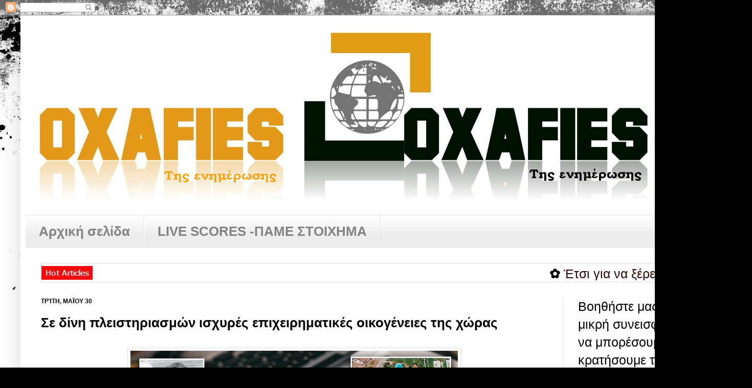

--- FILE ---
content_type: text/html; charset=UTF-8
request_url: https://www.oxafies.com/2023/05/blog-post_539.html
body_size: 36285
content:
<!DOCTYPE html>
<html class='v2' dir='ltr' xmlns='http://www.w3.org/1999/xhtml' xmlns:b='http://www.google.com/2005/gml/b' xmlns:data='http://www.google.com/2005/gml/data' xmlns:expr='http://www.google.com/2005/gml/expr'>
<head>
<link href='https://www.blogger.com/static/v1/widgets/335934321-css_bundle_v2.css' rel='stylesheet' type='text/css'/>
<meta content='IE=EmulateIE7' http-equiv='X-UA-Compatible'/>
<meta content='width=1100' name='viewport'/>
<meta content='text/html; charset=UTF-8' http-equiv='Content-Type'/>
<meta content='blogger' name='generator'/>
<link href='https://www.oxafies.com/favicon.ico' rel='icon' type='image/x-icon'/>
<link href='https://www.oxafies.com/2023/05/blog-post_539.html' rel='canonical'/>
<link rel="alternate" type="application/atom+xml" title="Ο ΧΑΦΙΕΣ - Atom" href="https://www.oxafies.com/feeds/posts/default" />
<link rel="alternate" type="application/rss+xml" title="Ο ΧΑΦΙΕΣ - RSS" href="https://www.oxafies.com/feeds/posts/default?alt=rss" />
<link rel="service.post" type="application/atom+xml" title="Ο ΧΑΦΙΕΣ - Atom" href="https://www.blogger.com/feeds/1647455569584902324/posts/default" />

<link rel="alternate" type="application/atom+xml" title="Ο ΧΑΦΙΕΣ - Atom" href="https://www.oxafies.com/feeds/6843384714096931647/comments/default" />
<!--Can't find substitution for tag [blog.ieCssRetrofitLinks]-->
<link href='https://blogger.googleusercontent.com/img/b/R29vZ2xl/AVvXsEgw-D_r44Q27CWF4nWSp7lFSAWporwXgfhQXJHhU3qwnBOyqVYzXcalZWDfFMM1QQeK26SQy9eBxEv7glIXcB1V4v3H_IHfijFqd1LQujT7-OH31h1FA7S0Kj3vhfnX4lWASisdXagd35VfMWZcGRv7daUy2j3efsoCSArDbY7zMlQTzC_7NxOhy5eMpg/w640-h360/3395853.jpg' rel='image_src'/>
<meta content='https://www.oxafies.com/2023/05/blog-post_539.html' property='og:url'/>
<meta content='Σε δίνη πλειστηριασμών ισχυρές επιχειρηματικές οικογένειες της χώρας' property='og:title'/>
<meta content='oxafies.com' property='og:description'/>
<meta content='https://blogger.googleusercontent.com/img/b/R29vZ2xl/AVvXsEgw-D_r44Q27CWF4nWSp7lFSAWporwXgfhQXJHhU3qwnBOyqVYzXcalZWDfFMM1QQeK26SQy9eBxEv7glIXcB1V4v3H_IHfijFqd1LQujT7-OH31h1FA7S0Kj3vhfnX4lWASisdXagd35VfMWZcGRv7daUy2j3efsoCSArDbY7zMlQTzC_7NxOhy5eMpg/w1200-h630-p-k-no-nu/3395853.jpg' property='og:image'/>
<title>Ο ΧΑΦΙΕΣ: Σε δίνη πλειστηριασμών ισχυρές επιχειρηματικές οικογένειες της χώρας</title>
<meta content='E9vd2aq4T0SG0vRic_vIsoyHX7s' name='alexaVerifyID'/>
<style id='page-skin-1' type='text/css'><!--
/*
-----------------------------------------------
Blogger Template Style
Name:     Simple
Designer: Josh Peterson
URL:      www.noaesthetic.com
----------------------------------------------- */
/* Variable definitions
====================
<Variable name="keycolor" description="Main Color" type="color" default="#66bbdd"/>
<Group description="Page Text" selector="body">
<Variable name="body.font" description="Font" type="font"
default="normal normal 12px Arial, Tahoma, Helvetica, FreeSans, sans-serif"/>
<Variable name="body.text.color" description="Text Color" type="color" default="#222222"/>
</Group>
<Group description="Backgrounds" selector=".body-fauxcolumns-outer">
<Variable name="body.background.color" description="Outer Background" type="color" default="#66bbdd"/>
<Variable name="content.background.color" description="Main Background" type="color" default="#ffffff"/>
<Variable name="header.background.color" description="Header Background" type="color" default="transparent"/>
</Group>
<Group description="Links" selector=".main-outer">
<Variable name="link.color" description="Link Color" type="color" default="#2288bb"/>
<Variable name="link.visited.color" description="Visited Color" type="color" default="#888888"/>
<Variable name="link.hover.color" description="Hover Color" type="color" default="#33aaff"/>
</Group>
<Group description="Blog Title" selector=".header h1">
<Variable name="header.font" description="Font" type="font"
default="normal normal 60px Arial, Tahoma, Helvetica, FreeSans, sans-serif"/>
<Variable name="header.text.color" description="Title Color" type="color" default="#3399bb" />
</Group>
<Group description="Blog Description" selector=".header .description">
<Variable name="description.text.color" description="Description Color" type="color"
default="#777777" />
</Group>
<Group description="Tabs Text" selector=".tabs-inner .widget li a">
<Variable name="tabs.font" description="Font" type="font"
default="normal normal 14px Arial, Tahoma, Helvetica, FreeSans, sans-serif"/>
<Variable name="tabs.text.color" description="Text Color" type="color" default="#999999"/>
<Variable name="tabs.selected.text.color" description="Selected Color" type="color" default="#000000"/>
</Group>
<Group description="Tabs Background" selector=".tabs-outer .PageList">
<Variable name="tabs.background.color" description="Background Color" type="color" default="#f5f5f5"/>
<Variable name="tabs.selected.background.color" description="Selected Color" type="color" default="#eeeeee"/>
</Group>
<Group description="Post Title" selector="h3.post-title, .comments h4">
<Variable name="post.title.font" description="Font" type="font"
default="normal normal 22px Arial, Tahoma, Helvetica, FreeSans, sans-serif"/>
<Variable name="post.title.color" description="Color" type="color" default="#FE6602"/>
<Variable name="post.title.hover.color" description="Hover Color" type="color" default="#FFD25F"/>
</Group>
<Group description="Date Header" selector=".date-header">
<Variable name="date.header.color" description="Text Color" type="color"
default="#000000"/>
<Variable name="date.header.background.color" description="Background Color" type="color"
default="transparent"/>
</Group>
<Group description="Post Footer" selector=".post-footer">
<Variable name="post.footer.text.color" description="Text Color" type="color" default="#666666"/>
<Variable name="post.footer.background.color" description="Background Color" type="color"
default="#f9f9f9"/>
<Variable name="post.footer.border.color" description="Shadow Color" type="color" default="#eeeeee"/>
</Group>
<Group description="Gadgets" selector="h2">
<Variable name="widget.title.font" description="Title Font" type="font"
default="normal bold 11px Arial, Tahoma, Helvetica, FreeSans, sans-serif"/>
<Variable name="widget.title.text.color" description="Title Color" type="color" default="#000000"/>
<Variable name="widget.alternate.text.color" description="Alternate Color" type="color" default="#999999"/>
</Group>
<Group description="Images" selector=".main-inner">
<Variable name="image.background.color" description="Background Color" type="color" default="#ffffff"/>
<Variable name="image.border.color" description="Border Color" type="color" default="#eeeeee"/>
<Variable name="image.text.color" description="Caption Text Color" type="color" default="#000000"/>
</Group>
<Group description="Accents" selector=".content-inner">
<Variable name="body.rule.color" description="Separator Line Color" type="color" default="#eeeeee"/>
<Variable name="tabs.border.color" description="Tabs Border Color" type="color" default="#e5e5e5"/>
</Group>
<Variable name="body.background" description="Body Background" type="background"
color="#d64646" default="$(color) none repeat scroll top left"/>
<Variable name="body.background.override" description="Body Background Override" type="string" default=""/>
<Variable name="body.background.gradient.cap" description="Body Gradient Cap" type="url"
default="url(http://www.blogblog.com/1kt/simple/gradients_light.png)"/>
<Variable name="body.background.gradient.tile" description="Body Gradient Tile" type="url"
default="url(http://www.blogblog.com/1kt/simple/body_gradient_tile_light.png)"/>
<Variable name="content.background.color.selector" description="Content Background Color Selector" type="string" default=".content-inner"/>
<Variable name="content.padding" description="Content Padding" type="length" default="10px"/>
<Variable name="content.padding.horizontal" description="Content Horizontal Padding" type="length" default="10px"/>
<Variable name="content.shadow.spread" description="Content Shadow Spread" type="length" default="40px"/>
<Variable name="content.shadow.spread.webkit" description="Content Shadow Spread (WebKit)" type="length" default="5px"/>
<Variable name="content.shadow.spread.ie" description="Content Shadow Spread (IE)" type="length" default="10px"/>
<Variable name="main.border.width" description="Main Border Width" type="length" default="0"/>
<Variable name="header.background.gradient" description="Header Gradient" type="url" default="none"/>
<Variable name="header.shadow.offset.left" description="Header Shadow Offset Left" type="length" default="-1px"/>
<Variable name="header.shadow.offset.top" description="Header Shadow Offset Top" type="length" default="-1px"/>
<Variable name="header.shadow.spread" description="Header Shadow Spread" type="length" default="1px"/>
<Variable name="header.padding" description="Header Padding" type="length" default="30px"/>
<Variable name="header.border.size" description="Header Border Size" type="length" default="1px"/>
<Variable name="header.bottom.border.size" description="Header Bottom Border Size" type="length" default="1px"/>
<Variable name="header.border.horizontalsize" description="Header Horizontal Border Size" type="length" default="0"/>
<Variable name="description.text.size" description="Description Text Size" type="string" default="140%"/>
<Variable name="tabs.margin.top" description="Tabs Margin Top" type="length" default="0" />
<Variable name="tabs.margin.side" description="Tabs Side Margin" type="length" default="30px" />
<Variable name="tabs.background.gradient" description="Tabs Background Gradient" type="url"
default="url(http://www.blogblog.com/1kt/simple/gradients_light.png)"/>
<Variable name="tabs.border.width" description="Tabs Border Width" type="length" default="1px"/>
<Variable name="tabs.bevel.border.width" description="Tabs Bevel Border Width" type="length" default="1px"/>
<Variable name="date.header.padding" description="Date Header Padding" type="string" default="inherit"/>
<Variable name="date.header.letterspacing" description="Date Header Letter Spacing" type="string" default="inherit"/>
<Variable name="date.header.margin" description="Date Header Margin" type="string" default="inherit"/>
<Variable name="post.margin.bottom" description="Post Bottom Margin" type="length" default="25px"/>
<Variable name="image.border.small.size" description="Image Border Small Size" type="length" default="2px"/>
<Variable name="image.border.large.size" description="Image Border Large Size" type="length" default="5px"/>
<Variable name="page.width.selector" description="Page Width Selector" type="string" default=".region-inner"/>
<Variable name="page.width" description="Page Width" type="string" default="auto"/>
<Variable name="main.section.margin" description="Main Section Margin" type="length" default="15px"/>
<Variable name="main.padding" description="Main Padding" type="length" default="15px"/>
<Variable name="main.padding.top" description="Main Padding Top" type="length" default="30px"/>
<Variable name="main.padding.bottom" description="Main Padding Bottom" type="length" default="30px"/>
<Variable name="paging.background"
color="#ffffff"
description="Background of blog paging area" type="background"
default="transparent none no-repeat scroll top center"/>
<Variable name="footer.bevel" description="Bevel border length of footer" type="length" default="0"/>
<Variable name="startSide" description="Side where text starts in blog language" type="automatic" default="left"/>
<Variable name="endSide" description="Side where text ends in blog language" type="automatic" default="right"/>
*/
/* Content
----------------------------------------------- */
body {
font: normal normal 25px Arial, Tahoma, Helvetica, FreeSans, sans-serif;
color: #000000;
background: #000000 url(//themes.googleusercontent.com/image?id=1au0Ex-nW8qgAN9nqocWIoftRd4qJt8epMq8FgrMfnzoKWDYFCOMvYJ5M2-f6ZhHjz8it) no-repeat fixed top center /* Credit: hdoddema (http://www.istockphoto.com/googleimages.php?id=357703&platform=blogger) */;
padding: 0 40px 40px 40px;
}
html body .region-inner {
min-width: 0;
max-width: 100%;
width: auto;
}
a:link {
text-decoration:none;
color: #2e0a08;
}
a:visited {
text-decoration:none;
color: #696969;
}
a:hover {
text-decoration:underline;
color: #ff2707;
}
.body-fauxcolumn-outer .fauxcolumn-inner {
background: transparent none repeat scroll top left;
_background-image: none;
}
.body-fauxcolumn-outer .cap-top {
position: absolute;
z-index: 1;
height: 400px;
width: 100%;
background: #000000 url(//themes.googleusercontent.com/image?id=1au0Ex-nW8qgAN9nqocWIoftRd4qJt8epMq8FgrMfnzoKWDYFCOMvYJ5M2-f6ZhHjz8it) no-repeat fixed top center /* Credit: hdoddema (http://www.istockphoto.com/googleimages.php?id=357703&platform=blogger) */;
}
.body-fauxcolumn-outer .cap-top .cap-left {
width: 100%;
background: transparent none repeat-x scroll top left;
_background-image: none;
}
.content-outer {
-moz-box-shadow: 0 0 40px rgba(0, 0, 0, .15);
-webkit-box-shadow: 0 0 5px rgba(0, 0, 0, .15);
-goog-ms-box-shadow: 0 0 10px #333333;
box-shadow: 0 0 40px rgba(0, 0, 0, .15);
margin-bottom: 1px;
}
.content-inner {
padding: 10px 10px;
}
.content-inner {
background-color: #ffffff;
}
/* Header
----------------------------------------------- */
.header-outer {
background: transparent none repeat-x scroll 0 -400px;
_background-image: none;
}
.Header h1 {
font: normal normal 60px Arial, Tahoma, Helvetica, FreeSans, sans-serif;
color: #6f1e21;
text-shadow: -1px -1px 1px rgba(0, 0, 0, .2);
}
.Header h1 a {
color: #6f1e21;
}
.Header .description {
font-size: 140%;
color: #2e0a08;
}
.header-inner .Header .titlewrapper {
padding: 22px 30px;
}
.header-inner .Header .descriptionwrapper {
padding: 0 30px;
}
/* Tabs
----------------------------------------------- */
.tabs-inner .section:first-child {
border-top: 1px solid #e5e5e5;
}
.tabs-inner .section:first-child ul {
margin-top: -1px;
border-top: 1px solid #e5e5e5;
border-left: 0 solid #e5e5e5;
border-right: 0 solid #e5e5e5;
}
.tabs-inner .widget ul {
background: #ededed url(//www.blogblog.com/1kt/simple/gradients_light.png) repeat-x scroll 0 -800px;
_background-image: none;
border-bottom: 1px solid #e5e5e5;
margin-top: 0;
margin-left: -30px;
margin-right: -30px;
}
.tabs-inner .widget li a {
display: inline-block;
padding: .6em 1em;
font: normal bold 26px Arial, Tahoma, Helvetica, FreeSans, sans-serif;
color: #838383;
border-left: 1px solid #ffffff;
border-right: 1px solid #e5e5e5;
}
.tabs-inner .widget li:first-child a {
border-left: none;
}
.tabs-inner .widget li.selected a, .tabs-inner .widget li a:hover {
color: #000000;
background-color: #e5e5e5;
text-decoration: none;
}
/* Columns
----------------------------------------------- */
.main-outer {
border-top: 0 solid #e5e5e5;
}
.fauxcolumn-left-outer .fauxcolumn-inner {
border-right: 1px solid #e5e5e5;
}
.fauxcolumn-right-outer .fauxcolumn-inner {
border-left: 1px solid #e5e5e5;
}
/* Headings
----------------------------------------------- */
h2 {
margin: 0 0 1em 0;
font: normal bold 12px Arial, Tahoma, Helvetica, FreeSans, sans-serif;
color: #000000;
text-transform: uppercase;
}
/* Widgets
----------------------------------------------- */
.widget .zippy {
color: #838383;
text-shadow: 2px 2px 1px rgba(0, 0, 0, .1);
}
.widget .popular-posts ul {
list-style: none;
}
/* Posts
----------------------------------------------- */
.date-header span {
background-color: transparent;
color: #000000;
padding: inherit;
letter-spacing: inherit;
margin: inherit;
}
.main-inner {
padding-top: 30px;
padding-bottom: 30px;
}
.main-inner .column-center-inner {
padding: 0 15px;
}
.main-inner .column-center-inner .section {
margin: 0 15px;
}
.post {
margin: 0 0 25px 0;
background: url(https://blogger.googleusercontent.com/img/b/R29vZ2xl/AVvXsEiDFSgk5zr6eDfZ9uyD0DHb9wGBLtP_GLB-DyE3miItx38SkVFM5dUm_q66E_AslthvkSh5mtPAe4653MMXP4-fYqoYEMWS2qvWYYvllHKnI20yN0EjFkoM798TSoCnxU255jIGvSIE29Y8/s1600/resfiles_sdfp.gif);
background-repeat: no-repeat;
background-position: bottom center;
margin:.5em 0 1.5em;
padding-bottom:2.5em;
}
.post h3 a, .post h3 a:visited { color: #ff2707; }
.post h3 a:hover { color: #FFD25F; }
h3.post-title, .comments h4 {
font: normal bold 26px Arial, Tahoma, Helvetica, FreeSans, sans-serif;
margin: .75em 0 0;
}
.post-body {
font-size: 110%;
line-height: 1.4;
position: relative;
}
.post-body img, .post-body .tr-caption-container, .Profile img, .Image img,
.BlogList .item-thumbnail img {
padding: 2px;
background: #ffffff;
border: 1px solid #e5e5e5;
-moz-box-shadow: 1px 1px 5px rgba(0, 0, 0, .1);
-webkit-box-shadow: 1px 1px 5px rgba(0, 0, 0, .1);
box-shadow: 1px 1px 5px rgba(0, 0, 0, .1);
}
.post-body img, .post-body .tr-caption-container {
padding: 5px;
}
.post-body .tr-caption-container {
color: #000000;
}
.post-body .tr-caption-container img {
padding: 0;
background: transparent;
border: none;
-moz-box-shadow: 0 0 0 rgba(0, 0, 0, .1);
-webkit-box-shadow: 0 0 0 rgba(0, 0, 0, .1);
box-shadow: 0 0 0 rgba(0, 0, 0, .1);
}
.post-header {
margin: 0 0 1.5em;
line-height: 1.6;
font-size: 90%;
}
.post-footer {
margin: 20px -2px 0;
padding: 5px 10px;
color: #000000;
background-color: #f1f1f1;
border-bottom: 1px solid #e5e5e5;
line-height: 1.6;
font-size: 90%;
}
padding-top: 1.5em;
border-top: 1px solid #e5e5e5;
background-position: 0 1.5em;
}
#comments .comment-author:first-child {
padding-top: 0;
border-top: none;
}
.avatar-image-container {
margin: .2em 0 0;
}
#comments .avatar-image-container img {
border: 1px solid #e5e5e5;
}
/* Accents
---------------------------------------------- */
.section-columns td.columns-cell {
border-left: 1px solid #e5e5e5;
}
.blog-pager {
background: transparent none no-repeat scroll top center;
}
.blog-pager-older-link, .home-link,
.blog-pager-newer-link {
background-color: #ffffff;
padding: 5px;
}
.footer-outer {
border-top: 0 dashed #bbbbbb;
}
/* Mobile
----------------------------------------------- */
.mobile .content-outer {
-webkit-box-shadow: 0 0 3px rgba(0, 0, 0, .15);
box-shadow: 0 0 3px rgba(0, 0, 0, .15);
padding: 0 40px;
}
body.mobile .AdSense {
margin: 0 -40px;
}
.mobile .tabs-inner .widget ul {
margin-left: 0;
margin-right: 0;
}
.mobile .post {
margin: 0;
}
.mobile .main-inner .column-center-inner .section {
margin: 0;
}
.mobile .date-header span {
padding: 0.1em 10px;
margin: 0 -10px;
}
.mobile h3.post-title {
margin: 0;
}
.mobile .blog-pager {
background: transparent;
}
.mobile .footer-outer {
border-top: none;
}
.mobile .main-inner, .mobile .footer-inner {
background-color: #ffffff;
}
.mobile-index-contents {
color: #000000;
}
.mobile-link-button {
background-color: #2e0a08;
}
.mobile-link-button a:link, .mobile-link-button a:visited {
color: #ffffff;
}
.mobile .body-fauxcolumn-outer .cap-top {
background-size: 100% auto;
}
/*--Main Container--*/
.main_view {
float: left;
position: relative;
}
/*--Window/Masking Styles--*/
.window {
height:300px; width: 480px;
overflow: hidden; /*--Hides anything outside of the set width/height--*/
position: relative;
}
.image_reel {
position: absolute;
top: 0; left: 0;
}
.image_reel img {float: left;}
/*--Paging Styles--*/
.paging {
position: absolute;
bottom: 40px; right: -7px;
width: 178px; height:47px;
z-index: 100; /*--Assures the paging stays on the top layer--*/
text-align: center;
line-height: 40px;
background: url(https://blogger.googleusercontent.com/img/b/R29vZ2xl/AVvXsEjHBgItmjaUWvWGz3bx2fyxwwIWv5O5PILnzT4aW0u10lta8Ipz4WkuQjT3b4k1TOaYu7S6cCBigKsHlupO58qL58lMH8DY5SSYCBZQekU5M_EyVb9hBfSe4T9Tdk0E99Tcp4MbgR63ibWr/s1600/paging_bg2.png) no-repeat;
display: none; /*--Hidden by default, will be later shown with jQuery--*/
}
.paging a {
padding: 5px;
text-decoration: none;
color: #fff;
}
.paging a.active {
font-weight: bold;
background: #920000;
border: 1px solid #610000;
-moz-border-radius: 3px;
-khtml-border-radius: 3px;
-webkit-border-radius: 3px;
}
.paging a:hover {font-weight: bold;}

--></style>
<style id='template-skin-1' type='text/css'><!--
body {
min-width: 1390px;
}
.content-outer, .content-fauxcolumn-outer, .region-inner {
min-width: 1390px;
max-width: 1390px;
_width: 1390px;
}
.main-inner .columns {
padding-left: 0;
padding-right: 320px;
}
.main-inner .fauxcolumn-center-outer {
left: 0;
right: 320px;
/* IE6 does not respect left and right together */
_width: expression(this.parentNode.offsetWidth -
parseInt("0") -
parseInt("320px") + 'px');
}
.main-inner .fauxcolumn-left-outer {
width: 0;
}
.main-inner .fauxcolumn-right-outer {
width: 320px;
}
.main-inner .column-left-outer {
width: 0;
right: 100%;
margin-left: -0;
}
.main-inner .column-right-outer {
width: 320px;
margin-right: -320px;
}
#layout {
min-width: 0;
}
#layout .content-outer {
min-width: 0;
width: 800px;
}
#layout .region-inner {
min-width: 0;
width: auto;
}
--></style>
<script src="//ajax.googleapis.com/ajax/libs/jquery/1.3/jquery.min.js" type="text/javascript"></script>
<script type='text/javascript'>

$(document).ready(function() {

//Set Default State of each portfolio piece
$(".paging").show();
$(".paging a:first").addClass("active");

//Get size of images, how many there are, then determin the size of the image reel.
var imageWidth = $(".window").width();
var imageSum = $(".image_reel img").size();
var imageReelWidth = imageWidth * imageSum;

//Adjust the image reel to its new size
$(".image_reel").css({'width' : imageReelWidth});

//Paging + Slider Function
rotate = function(){
var triggerID = $active.attr("rel") - 1; //Get number of times to slide
var image_reelPosition = triggerID * imageWidth; //Determines the distance the image reel needs to slide

$(".paging a").removeClass('active'); //Remove all active class
$active.addClass('active'); //Add active class (the $active is declared in the rotateSwitch function)

//Slider Animation
$(".image_reel").animate({
left: -image_reelPosition
}, 500 );

};

//Rotation + Timing Event
rotateSwitch = function(){
play = setInterval(function(){ //Set timer - this will repeat itself every 3 seconds
$active = $('.paging a.active').next();
if ( $active.length === 0) { //If paging reaches the end...
$active = $('.paging a:first'); //go back to first
}
rotate(); //Trigger the paging and slider function
}, 7000); //Timer speed in milliseconds (3 seconds)
};

rotateSwitch(); //Run function on launch

//On Hover
$(".image_reel a").hover(function() {
clearInterval(play); //Stop the rotation
}, function() {
rotateSwitch(); //Resume rotation
});

//On Click
$(".paging a").click(function() {
$active = $(this); //Activate the clicked paging
//Reset Timer
clearInterval(play); //Stop the rotation
rotate(); //Trigger rotation immediately
rotateSwitch(); // Resume rotation
return false; //Prevent browser jump to link anchor
});

});
</script>
<script type='text/javascript'>

  var _gaq = _gaq || [];
  _gaq.push(['_setAccount', 'UA-22573450-1']);
  _gaq.push(['_trackPageview']);

  (function() {
    var ga = document.createElement('script'); ga.type = 'text/javascript'; ga.async = true;
    ga.src = ('https:' == document.location.protocol ? 'https://ssl' : 'http://www') + '.google-analytics.com/ga.js';
    var s = document.getElementsByTagName('script')[0]; s.parentNode.insertBefore(ga, s);
  })();

</script>
<link href='https://www.blogger.com/dyn-css/authorization.css?targetBlogID=1647455569584902324&amp;zx=9dd8330b-8890-46bb-88af-68fd737a3368' media='none' onload='if(media!=&#39;all&#39;)media=&#39;all&#39;' rel='stylesheet'/><noscript><link href='https://www.blogger.com/dyn-css/authorization.css?targetBlogID=1647455569584902324&amp;zx=9dd8330b-8890-46bb-88af-68fd737a3368' rel='stylesheet'/></noscript>
<meta name='google-adsense-platform-account' content='ca-host-pub-1556223355139109'/>
<meta name='google-adsense-platform-domain' content='blogspot.com'/>

<!-- data-ad-client=ca-pub-5349762708973883 -->

</head>
<body class='loading'>
<div class='navbar section' id='navbar'><div class='widget Navbar' data-version='1' id='Navbar1'><script type="text/javascript">
    function setAttributeOnload(object, attribute, val) {
      if(window.addEventListener) {
        window.addEventListener('load',
          function(){ object[attribute] = val; }, false);
      } else {
        window.attachEvent('onload', function(){ object[attribute] = val; });
      }
    }
  </script>
<div id="navbar-iframe-container"></div>
<script type="text/javascript" src="https://apis.google.com/js/platform.js"></script>
<script type="text/javascript">
      gapi.load("gapi.iframes:gapi.iframes.style.bubble", function() {
        if (gapi.iframes && gapi.iframes.getContext) {
          gapi.iframes.getContext().openChild({
              url: 'https://www.blogger.com/navbar/1647455569584902324?po\x3d6843384714096931647\x26origin\x3dhttps://www.oxafies.com',
              where: document.getElementById("navbar-iframe-container"),
              id: "navbar-iframe"
          });
        }
      });
    </script><script type="text/javascript">
(function() {
var script = document.createElement('script');
script.type = 'text/javascript';
script.src = '//pagead2.googlesyndication.com/pagead/js/google_top_exp.js';
var head = document.getElementsByTagName('head')[0];
if (head) {
head.appendChild(script);
}})();
</script>
</div></div>
<div class='body-fauxcolumns'>
<div class='fauxcolumn-outer body-fauxcolumn-outer'>
<div class='cap-top'>
<div class='cap-left'></div>
<div class='cap-right'></div>
</div>
<div class='fauxborder-left'>
<div class='fauxborder-right'></div>
<div class='fauxcolumn-inner'>
</div>
</div>
<div class='cap-bottom'>
<div class='cap-left'></div>
<div class='cap-right'></div>
</div>
</div>
</div>
<div class='content'>
<div class='content-fauxcolumns'>
<div class='fauxcolumn-outer content-fauxcolumn-outer'>
<div class='cap-top'>
<div class='cap-left'></div>
<div class='cap-right'></div>
</div>
<div class='fauxborder-left'>
<div class='fauxborder-right'></div>
<div class='fauxcolumn-inner'>
</div>
</div>
<div class='cap-bottom'>
<div class='cap-left'></div>
<div class='cap-right'></div>
</div>
</div>
</div>
<div class='content-outer'>
<div class='content-cap-top cap-top'>
<div class='cap-left'></div>
<div class='cap-right'></div>
</div>
<div class='fauxborder-left content-fauxborder-left'>
<div class='fauxborder-right content-fauxborder-right'></div>
<div class='content-inner'>
<header>
<div class='header-outer'>
<div class='header-cap-top cap-top'>
<div class='cap-left'></div>
<div class='cap-right'></div>
</div>
<div class='fauxborder-left header-fauxborder-left'>
<div class='fauxborder-right header-fauxborder-right'></div>
<div class='region-inner header-inner'>
<div class='header section' id='header'><div class='widget Header' data-version='1' id='Header1'>
<div id='header-inner'>
<a href='https://www.oxafies.com/' style='display: block'>
<img alt='Ο ΧΑΦΙΕΣ' height='356px; ' id='Header1_headerimg' src='https://blogger.googleusercontent.com/img/b/R29vZ2xl/AVvXsEitC5w3Veq1ZcQUY9sAVotdPcTdvhOW_BJwBbGawAVa6DXkxYzst91YRV_Bfm6VZA9bq5XbJXOiJXuiCryI7iqJX5LvEbc0pvbDpMB8mj7A494T2rcurlvKTv839P9rI8giC4xCGOeaP8k/s1600/OXAFIES+-+%25CE%2591%25CE%25BD%25CF%2584%25CE%25AF%25CE%25B3%25CF%2581%25CE%25B1%25CF%2586%25CE%25BF.jpg' style='display: block' width='1245px; '/>
</a>
<div class='descriptionwrapper'>
<p class='description'><span>
</span></p>
</div>
</div>
</div></div>
</div>
</div>
<div class='header-cap-bottom cap-bottom'>
<div class='cap-left'></div>
<div class='cap-right'></div>
</div>
</div>
</header>
<div class='tabs-outer'>
<div class='tabs-cap-top cap-top'>
<div class='cap-left'></div>
<div class='cap-right'></div>
</div>
<div class='fauxborder-left tabs-fauxborder-left'>
<div class='fauxborder-right tabs-fauxborder-right'></div>
<div class='region-inner tabs-inner'>
<div class='tabs section' id='crosscol'><div class='widget PageList' data-version='1' id='PageList1'>
<h2>Σελίδες</h2>
<div class='widget-content'>
<ul>
<li>
<a href='https://www.oxafies.com/'>Αρχική σελίδα</a>
</li>
<li>
<a href='https://www.oxafies.com/p/live-scores.html'>LIVE SCORES -ΠΑΜΕ ΣΤΟΙΧΗΜΑ</a>
</li>
</ul>
<div class='clear'></div>
</div>
</div></div>
<div class='tabs section' id='crosscol-overflow'><div class='widget HTML' data-version='1' id='HTML11'>
<div class='widget-content'>
<table border="0" cellspacing="0" cellpadding="0" style="width:901px;background:url(https://blogger.googleusercontent.com/img/b/R29vZ2xl/AVvXsEhvsxgSw2pzH1vy_9tgSeRAj9w3WGT-szkF_9A87fTO8whKP-tVev4GmnngSVwqZEIotP8cDPwyNuPZGPfdWlBfpY1LNvxLfr_eadMEDMOsReGwQ93KpKUn2gYJzBDCu6pDclUS0pkn8hg/s1600/hot-articles.jpg) no-repeat center left;;padding:3px 3px 3px 100px;border: 1px solid #ddd;;"><tbody><tr><td><div style="position:relative;overflow:hidden;width:1200px;height:30px;" onmouseover="copyspeed=pausespeed" onmouseout="copyspeed=memoryspeed"><div id="memoryscroller" style="position: absolute; left: -101px; top: 0px;"><nobr><script type="text/javascript" async="" src="https://apis.google.com/js/plusone.js" gapi_processed="true"></script><script type="text/javascript">
var nMaxPosts =10;
        var nWidth = 100;
        var nScrollDelay = 0;
        var sDirection = "left";
        var sOpenLinkLocation = "N";
        var sBulletChar = "&#10047;"
</script>
<script type="text/javascript">
function RecentPostsScrollerv2(json) {
var sHeadLines;
var sPostURL;
var objPost;
var sMoqueeHTMLStart;
var sMoqueeHTMLEnd;
var sPoweredBy;
var sHeadlineTerminator;
var sPostLinkLocation;

try {

sMoqueeHTMLStart = "\<MARQUEE behavior=\"scroll\" onmouseover=\"this.stop();\" onmouseout=\"this.start();\" ";

if (nWidth) {
sMoqueeHTMLStart = sMoqueeHTMLStart + " width = \"" + nWidth + "%\"";
} else {
sMoqueeHTMLStart = sMoqueeHTMLStart + " width = \"100%\"";
}
if (nScrollDelay) {
sMoqueeHTMLStart = sMoqueeHTMLStart + " scrolldelay = \"" + nScrollDelay + "\"";
}
if (sDirection) {
sMoqueeHTMLStart = sMoqueeHTMLStart + " direction = \"" + sDirection + "\"\>";

if (sDirection == "left" || sDirection == "right") {
sHeadlineTerminator = "&nbsp;&nbsp;";
} else {
sHeadlineTerminator = "\<br/\>";
}
}
if (sOpenLinkLocation == "N") {
sPostLinkLocation = " target= \"_blank\" ";
} else {
sPostLinkLocation = " ";
}
sMoqueeHTMLEnd = "\</MARQUEE\>"

sHeadLines = "";

for (var nFeedCounter = 0; nFeedCounter < nMaxPosts; nFeedCounter++) {
var objPost = json.feed.entry[nFeedCounter];

if (nFeedCounter == json.feed.entry.length) break;

for (var nCounter = 0; nCounter < objPost.link.length; nCounter++) {
if (objPost.link[nCounter].rel == 'alternate') {
sPostURL = objPost.link[nCounter].href;
break;
}
}
sHeadLines = sHeadLines + "\<b\>" + sBulletChar + "\</b\> \<a " + sPostLinkLocation + " href=\"" + sPostURL + "\">" + objPost.title.$t + "\</a\>" + sHeadlineTerminator;
}

if (sDirection == "left") {
sHeadLines = sHeadLines + "&nbsp;&nbsp;" + sPoweredBy;
} else if (sDirection == "right") {
sHeadLines = sPoweredBy + "&nbsp;&nbsp;" + sHeadLines;
} else if (sDirection == "up") {
sHeadLines = sHeadLines + "\<br/\>" + sHeadLines;
}
document.write(sMoqueeHTMLStart + sHeadLines + sMoqueeHTMLEnd)
} catch (exception) {
alert(exception);
}
}</script>
<script src="//www.oxafies.com/feeds/posts/default?alt=json-in-script&amp;callback=RecentPostsScrollerv2&amp;max-results=10" type="text/javascript"></script></nobr></div></div></td></tr></tbody></table>
</div>
<div class='clear'></div>
</div></div>
</div>
</div>
<div class='tabs-cap-bottom cap-bottom'>
<div class='cap-left'></div>
<div class='cap-right'></div>
</div>
</div>
<div class='main-outer'>
<div class='main-cap-top cap-top'>
<div class='cap-left'></div>
<div class='cap-right'></div>
</div>
<div class='fauxborder-left main-fauxborder-left'>
<div class='fauxborder-right main-fauxborder-right'></div>
<div class='region-inner main-inner'>
<div class='columns fauxcolumns'>
<div class='fauxcolumn-outer fauxcolumn-center-outer'>
<div class='cap-top'>
<div class='cap-left'></div>
<div class='cap-right'></div>
</div>
<div class='fauxborder-left'>
<div class='fauxborder-right'></div>
<div class='fauxcolumn-inner'>
</div>
</div>
<div class='cap-bottom'>
<div class='cap-left'></div>
<div class='cap-right'></div>
</div>
</div>
<div class='fauxcolumn-outer fauxcolumn-left-outer'>
<div class='cap-top'>
<div class='cap-left'></div>
<div class='cap-right'></div>
</div>
<div class='fauxborder-left'>
<div class='fauxborder-right'></div>
<div class='fauxcolumn-inner'>
</div>
</div>
<div class='cap-bottom'>
<div class='cap-left'></div>
<div class='cap-right'></div>
</div>
</div>
<div class='fauxcolumn-outer fauxcolumn-right-outer'>
<div class='cap-top'>
<div class='cap-left'></div>
<div class='cap-right'></div>
</div>
<div class='fauxborder-left'>
<div class='fauxborder-right'></div>
<div class='fauxcolumn-inner'>
</div>
</div>
<div class='cap-bottom'>
<div class='cap-left'></div>
<div class='cap-right'></div>
</div>
</div>
<!-- corrects IE6 width calculation -->
<div class='columns-inner'>
<div class='column-center-outer'>
<div class='column-center-inner'>
<div class='main section' id='main'><div class='widget Blog' data-version='1' id='Blog1'>
<div class='blog-posts hfeed'>
<!--Can't find substitution for tag [defaultAdStart]-->

          <div class="date-outer">
        
<h2 class='date-header'><span>Τρίτη, Μαΐου 30</span></h2>

          <div class="date-posts">
        
<div class='post-outer'>
<div class='post hentry'>
<a name='6843384714096931647'></a>
<h3 class='post-title entry-title'>
Σε δίνη πλειστηριασμών ισχυρές επιχειρηματικές οικογένειες της χώρας
</h3>
<div class='post-header'>
<div class='post-header-line-1'></div>
</div>
<div class='post-body entry-content' id='post-body-6843384714096931647'>
<div class="separator" style="clear: both; text-align: center;"><a href="https://blogger.googleusercontent.com/img/b/R29vZ2xl/AVvXsEgw-D_r44Q27CWF4nWSp7lFSAWporwXgfhQXJHhU3qwnBOyqVYzXcalZWDfFMM1QQeK26SQy9eBxEv7glIXcB1V4v3H_IHfijFqd1LQujT7-OH31h1FA7S0Kj3vhfnX4lWASisdXagd35VfMWZcGRv7daUy2j3efsoCSArDbY7zMlQTzC_7NxOhy5eMpg/s770/3395853.jpg" imageanchor="1" style="margin-left: 1em; margin-right: 1em;"><img border="0" data-original-height="433" data-original-width="770" height="360" src="https://blogger.googleusercontent.com/img/b/R29vZ2xl/AVvXsEgw-D_r44Q27CWF4nWSp7lFSAWporwXgfhQXJHhU3qwnBOyqVYzXcalZWDfFMM1QQeK26SQy9eBxEv7glIXcB1V4v3H_IHfijFqd1LQujT7-OH31h1FA7S0Kj3vhfnX4lWASisdXagd35VfMWZcGRv7daUy2j3efsoCSArDbY7zMlQTzC_7NxOhy5eMpg/w640-h360/3395853.jpg" width="640" /></a></div><br />Τσουνάμι πλειστηριασμών ακινήτων που ανήκουν στις πολύ γνωστές 
οικογένειες των Δαυίδ- Λεβέντη της Coca Cola, του Πρόδρομου 
Εμφιετζόγλου, της Ελένης Μαμιδάκη, του Παναγιώτη Ψυχάρη, της οικογένειας
 Κοντοβερού, έως και του Τέρενς Κουίκ.

<p>Ανάμεσα στα ακίνητα γνωστών κροίσων που βγαίνουν στο σφυρί αυτήν την 
περίοδο&nbsp;βρίσκεται και η περιουσία του Άλκη Δαυίδ. Η υπόθεση του sui 
generis γόνου της γνωστής επιχειρηματικής οικογένειας&nbsp;και βασικού 
μετόχου της Coca Cola,&nbsp;οδηγεί την κούρσα σε επίπεδο τιμής εκκίνησης.<span></span></p><a name="more"></a><p></p>

<p>Λόγω των επικείμενων εκλογών της 25ης Ιουνίου, είτε λόγω της άσκησης 
ένδικων μέσων αρκετοί από αυτούς τους πλειστηριασμούς ενδέχεται να 
ανασταλούν.<br />
&nbsp;<br />
<b>Υπόθεση Ασπασίας Λεβέντη &nbsp;</b></p>

<p>Όσον αφορά&nbsp; την Ασπασία Λεβέντη , μητέρα του Βασίλη Λεβέντη που 
κατηγορείται για βιασμό στην υπόθεση της Γεωργίας Μπίκα , ο 
πλειστηριασμός αφορά διαμέρισμα στην εμβληματική &#171;Πολυκατοικία 
Καραμανλή&#187; απέναντι ακριβώς από το Παναθηναϊκό Στάδιο.&nbsp; Κάποιοι ήδη 
κάνουν λόγο για μία σειρά από επιπτώσεις που πλέον βαραίνουν την 
οικογένεια γενικότερα από την υπόθεση του βιασμού και του τρόπου 
διαχείρισης της&nbsp;&nbsp; που επέβαλε προσωπικά&nbsp; η ίδια η Ασπασία Λεβέντη 
προκειμένου να απαλλαγεί της κατηγορίας ο γιός της .</p>

<p>Η υπόθεση ωστόσο βρίσκεται στο Ευρωπαϊκό Δικαστήριο όπου η προσφυγή της Γεωργίας Μπίκα έγινε δεκτή και ο νοών νοήτω.</p>

<p>H πρώην αρσακειάδα με καταγωγή από την Κέα είναι κάτοικος Λονδίνου, 
απόφοιτη του Πανεπιστημίου Αθηνών, όπου σπούδασε ελληνική και γαλλική 
φιλολογία, γνωστή για τη διοργάνωση λαμπερών εκδηλώσεων με πολλούς και 
διάσημους καλεσμένος. Το όνομα της βέβαια βαραίνει πλέον και ο 
επικείμενος πλειστηριασμός ο οποίος αναμένεται να διεξαχθεί στις 16 
Ιουνίου.</p>

<p><img alt="" src="https://www.zougla.gr/image.ashx?fid=3395841" style="height: 433px; width: 770px;" /></p>

<p>Η κατοικία βρίσκεται σε σημείο μεγάλου τουριστικού ενδιαφέροντος 
καθώς στην περιοχή βρίσκονται αξιοθέατα όπως το Καλλιμάρμαρο, όπως 
αναφέρουν οι εκτιμητές στην έκθεσή τους. Πρόκειται για την γωνιακή 
πολυκατοικία που βρίσκεται ακριβώς απέναντι από το Παναθηναϊκό Στάδιο 
και δίπλα στο Μέγαρο Πρεσβειών της Βασιλέως Κωνσταντίνου.</p>

<p>Το οικόπεδο στο οποίο είναι κατασκευασμένο το ακίνητο έχει επιφάνεια 
1239,43 τ.μ. Το δικαίωμα της επικαρπίας αφορά σε διαμέρισμα πρώτου 
ορόφου 296 τετραγωνικών μέτρων. &#171;Ο σκελετός του κτηρίου είναι 
κατασκευασμένος από οπλισμένο σκυρόδεμα. Η ποιότητα κατασκευής του 
ακινήτου εξωτερικά είναι η συνήθης της εποχής και χαρακτηρίζεται 
εξωτερικά ως καλή. Η συντήρηση της κρίνεται καλή&#187;, αναφέρεται σχετικά.</p>

<p>Το ακίνητο φέρει προσημείωση για 8.250 ευρώ υπέρ ιδιώτη, για 400.000 
ευρώ υπέρ της Τράπεζας Πειραιώς και αναγκαστική κατάσχεση για 100.000 
ευρώ υπέρ της VEGA II NPL FINANCE DAC, διαχειρίστριας των απαιτήσεων της
 Intrum.</p>

<p><b>Υπόθεση Άλκη Δαυίδ</b></p>

<p>Στο σφυρί για 7,44 εκατ. ευρώ η βίλα του Αλκη Δαυίδ στις Σπέτσες. Ο 
Άλκης Δαυίδ είναι γνωστός και ως το&nbsp; &#171;μαύρο πρόβατο&#187; της επιχειρηματικής
 οικογένειας που είναι βασικός μέτοχος&nbsp;της Coca Cola.<br />
Επισπεύδουσα&nbsp;είναι η Λόρεν Ριβς, πρώην εργαζόμενη σε τηλεοπτικό κανάλι 
του επιχειρηματία στις ΗΠΑ. Στα 5 εκατ. δολάρια είναι&nbsp;η αποζημίωση που 
απαιτείται δικαστικά, μετά την εκδίκαση της υπόθεσης σεξουαλικής 
παρενόχλησης. Ο Άλκης Δαυίδ καταδικάστηκε αλλά αρνείται να καταβάλει τα 
χρήματα που επιδικάστηκαν.</p>

<p></p><table class="article-image" style="margin: 0px;"><tbody><tr><td><img alt="Ο Άλκης Δαυίδ" src="https://scontent.fskg1-1.fna.fbcdn.net/v/t1.15752-9/344795893_826219358925371_6951506718539881167_n.png?_nc_cat=109&amp;ccb=1-7&amp;_nc_sid=ae9488&amp;_nc_eui2=AeGqgVLzk4lxdDD1YSEBOREbQGoayHpiOotAahrIemI6ixfC9eWltIIiiw57Hve2uNY&amp;_nc_ohc=yqAQEMXNFeoAX9MYjJT&amp;_nc_ht=scontent.fskg1-1.fna&amp;oh=03_AdR0y9AhI-6oNrhrkxu67Cr7QYR4W5ACLRfwYPzom5up4A&amp;oe=649C4453" style="height: 433px; width: 770px;" /></td></tr></tbody><caption align="bottom">Ο Άλκης Δαυίδ</caption></table><p></p>

<p>Το ακίνητο-φιλέτο πωλείται με ηλεκτρονικό πλειστηριασμό και τιμή 
πρώτης προσφοράς στα 7,44 εκατ. ευρώ στις 27 Σεπτεμβρίου, ημέρα Τετάρτη.
 &nbsp;</p>

<p>Το ποσό επίσπευσης του πλειστηριασμού είναι 5 εκατ. δολάρια που 
επιδίκασε αμερικανικό δικαστήριο ως αποζημίωση στη Λόρεν Ριβς, μετά από 
υπόθεση σεξουαλικής παρενόχλησης στην οποία ενεπλάκη ο γνωστός 
επιχειρηματίας το 2016.</p>

<p><b>Το ακίνητο</b></p>

<p>Το ακίνητο βρίσκεται στη θέση Παναγιά Αρμάτα εντός του εγκεκριμένου 
σχεδίου του δήμου Σπετσών στο ΟΤ 449, με πρόσοψη σε ανώνυμη εγκεκριμένη 
οδό.&nbsp;Απέχει μόλις λίγα μέτρα από το Παλιό Λιμάνι Σπετσών, που 
συγκεντρώνει πληθώρα χώρων εστίασης και αποτελεί και μαρίνα πολυτελών 
σκαφών.</p>

<p>Επιπλέον απέχει 1 χιλιόμετρο από τη γνωστή παραλία της Αγίας Μαρίνας 
και 2 χιλιόμετρα&nbsp;από την Ντάπια, τον κεντρικό οικισμό του νησιού και το 
λιμάνι. Η πρόσβαση στο ακίνητο γίνεται από ασφαλτοστρωμένο δρόμο με ταξί
 ή άμαξα καθώς απαγορεύονται τα ιδιωτικά οχήματα στο νησί.</p>

<p><img alt="" src="https://www.zougla.gr/image.ashx?fid=3395840" style="height: 433px; width: 770px;" /></p>

<p>Η περιοχή περιλαμβάνει μεγάλες πολυτελείς βίλες με πισίνες και 
θεωρείται από τις πιο προνομιούχες του νησιού, λόγω της εύκολης 
πρόσβασης στο Παλιό Λιμάνι, στην Ντάπια και σε παραλίες.</p>

<p>Σύμφωνα με την έκθεση του εκτιμητή, πρόκειται για το οικόπεδο με αρ. 
(1) άρτιο και οικοδομήσιμο στη θέση Παναγιά Αρμάτα επιφανείας 1.847,64 
τ.μ., που συνορεύει βορειοανατολικά με εγκεκριμένο μη διανοιγμένο 
πεζόδρομο, βόρεια με όμορο οικόπεδο, δυτικά με ανώνυμη εγκεκριμένη οδό 
και νότια με εγκεκριμένο ανοιγμένο πεζόδρομο.</p>

<p>Επιπλέον εκτιμάται το όμορο αυτού, οικόπεδο με αρ. (2) άρτιο και 
οικοδομήσιμο στην ίδια θέση, επιφανείας 1.412.90 τ.μ., που συνορεύει 
βόρεια και βορειοδυτικά με το οικόπεδο (1), ανατολικά με εγκεκριμένο 
πεζόδρομο, νότια και νοτιανατολικά με όμορο οικόπεδο (3) όμορης 
ιδιοκτησίας και δυτικά με εγκεκριμένη οδό.</p>

<p>Επιπλέον εκτιμάται το οικόπεδο με αρ. (3) επιφανείας 1.183,51 τ.μ., 
που είναι μη άρτιο και μη οικοδομήσιμο καθώς βρίσκεται εκτός του 
εγκεκριμένου ρυμοτομικού σχεδίου και σε απόσταση από τη θάλασσα 
μικρότερη των 100 μ. Συνορεύει βόρεια με όμορη ιδιοκτησία, 
βορειοανατολικά με παραλία, νότια και νοτιοανατολικά με διανοιγμένο 
πεζόδρομο και δυτικά με πεζόδρομο.</p>

<p>Η εν λόγω έκταση έχει συνενωθεί και αυτή με τα ανωτέρω (1) και (2) 
οικόπεδα και αποτελεί φυτεμένο με γκαζόν χώρο με διάδρομο πρόσβασης προς
 την ακτή.<br />
Τα οικόπεδα (1) και (2) συνενώθηκαν σε ένα ενιαίο οικόπεδο με έκταση 
3.260,54 τ.μ., το οποίο συνορεύει βορειοανατολικά με ιδιοκτησία 
αγνώστων, ανατολικά με εγκεκριμένη αδιάνοιχτη οδό πλάτους 5 μ., νότια με
 εγκεκριμένο δρόμο, νοτιοανατολικά με εγκεκριμένο δρόμο και βορειοδυτικά
 με εγκεκριμένο δρόμο.<br />
&nbsp;<br />
Η επισπεύδουσα είναι η κα Λόρεν (Lauren) Ριβς (Reeves), κάτοικος Λος Άντζελες της Πολιτείας Καλιφόρνια των Η.Π.Α.</p>

<p>Στη Λόρεν Ριβς έχει επιδικαστεί στις ΗΠΑ από το 2019 αποζημίωση ύψους
 5 εκατ. δολαρίων (4,56 εκατ. ευρώ) από τον δισεκατομμυριούχο 
επιχειρηματία, για σεξουαλική παρενόχληση.&nbsp; &nbsp;</p>

<p>Σύμφωνα με τη δικογραφία, ο Άλκης Δαυίδ είχε παρενοχλήσει τη Λόρεν 
Ριβς που εργαζόταν στο τηλεοπτικό δίκτυο FilmOn, το οποίο του ανήκει, 
από το 2016, με την ίδια να παραιτείται από την εργασία της και να 
κινείται δικαστικά εναντίον του, και την πολύκροτη δίκη να 
πραγματοποιείται τρία χρόνια αργότερα.</p>

<p>Η ίδια είχε ζητήσει αρχικά από το δικαστήριο αποζημίωση 30 εκατ. 
δολαρίων, που όπως είχε ισχυριστεί, ήταν αρκετά υψηλή ώστε να αποτελέσει
 μάθημα για τον δισεκατομμυριούχο επιχειρηματία. &nbsp;</p>

<p><b>Στο σφυρί και δύο&nbsp;ακίνητα της Ελένης Μαμιδάκη στο Καστρί και το Πόρτο Χέλι</b></p>

<p>Στο στόχαστρο των πλειστηριασμών βρίσκεται για μία ακόμη φορά η 
οικογένεια Μαμιδάκη. Στην προκειμένη περίπτωση, η κυρία Ελένη Μαμιδάκη 
(του Γεωργίου και της Χρυσούλας) είναι αντιμέτωπη με δύο πλειστηριασμούς
 για ισάριθμα ακίνητά της στο Πόρτο Χέλι και το Καστρί. Η πρώτη θα γίνει
 στις 12 Ιουλίου, με επισπεύδουσα την Intrum για το ακίνητο στο Πόρτο 
Χέλι, που βγαίνει με τιμή εκκίνησης 465.000 ευρώ.<br />
Βρίσκεται στη θέση Μετόχι εντός των ορίων του οικισμού του Αγίου 
Αιμιλιανού του Δήμου Ερμιονίδας και πρόκειται για οικόπεδο έκτασης 
678,54 τ.μ., επί του οποίου έχει ανεγερθεί διώροφη οικοδομή με 
κεραμοσκεπή.</p>

<p></p><table class="article-image" style="margin: 0px;"><tbody><tr><td><img alt="H Eλένη Μαμιδάκη" src="https://www.zougla.gr/image.ashx?fid=3395851" style="height: 393px; width: 700px;" /></td></tr></tbody><caption align="bottom">H Eλένη Μαμιδάκη</caption></table><p></p>

<p>Ο δεύτερος πλειστηριασμός έχει οριστεί για τις 26 Ιουλίου και είναι ο
 τρίτος κατά σειρά για το συγκεκριμένο ακίνητο. Η αρχική τιμή εκκίνησης 
είχε οριστεί στις 881.146 ευρώ, αλλά κατόπιν ανακοπής αυξήθηκε. Έτσι, 
τόσο πέρυσι τον Απρίλιο όσο και φέτος τον Ιανουάριο βγήκε με τιμή 1,27 
εκατ. ευρώ, χωρίς όμως αποτέλεσμα.</p>

<p>Έτσι στο σφυρί του Ιουλίου ο πήχης έχει μειωθεί κατά 20%, στο 1,01 
εκατ. ευρώ. Το ακίνητο βρίσκεται στο Καστρί σε οικόπεδο άρτιο και 
οικοδομήσιμο, έκτασης 6.921 τ.μ., εντός του οποίου υφίσταται αυτοτελής, 
ανεξάρτητη, οριζόντια ιδιοκτησία-διαμέρισμα.</p>

		
		<div class="article_pager">
			

		</div>
		<div class="article_readmore">
			
		</div>
		
		
		<div class="date">
			<p><a href="https://www.zougla.gr/money/agores/article/se-dini-plistiriasmon-isxires-epixirimatikes-ikogenies-tis-xoras">https://www.zougla.gr/money/agores/article/se-dini-plistiriasmon-isxires-epixirimatikes-ikogenies-tis-xoras</a></p>
		</div>
<div style='clear: both;'></div>
</div>
<div class='post-footer'>
<div class='post-footer-line post-footer-line-1'><span class='post-timestamp'>
at
<a class='timestamp-link' href='https://www.oxafies.com/2023/05/blog-post_539.html' rel='bookmark' title='permanent link'><abbr class='published' title='2023-05-30T07:36:00+03:00'>5/30/2023 07:36:00 π.μ.</abbr></a>
</span>
<span class='post-comment-link'>
</span>
<span class='post-icons'>
</span>
<div class='post-share-buttons goog-inline-block'>
<a class='goog-inline-block share-button sb-email' href='https://www.blogger.com/share-post.g?blogID=1647455569584902324&postID=6843384714096931647&target=email' target='_blank' title='Αποστολή με μήνυμα ηλεκτρονικού ταχυδρομείου
'><span class='share-button-link-text'>Αποστολή με μήνυμα ηλεκτρονικού ταχυδρομείου
</span></a><a class='goog-inline-block share-button sb-blog' href='https://www.blogger.com/share-post.g?blogID=1647455569584902324&postID=6843384714096931647&target=blog' onclick='window.open(this.href, "_blank", "height=270,width=475"); return false;' target='_blank' title='BlogThis!'><span class='share-button-link-text'>BlogThis!</span></a><a class='goog-inline-block share-button sb-twitter' href='https://www.blogger.com/share-post.g?blogID=1647455569584902324&postID=6843384714096931647&target=twitter' target='_blank' title='Κοινοποίηση στο X'><span class='share-button-link-text'>Κοινοποίηση στο X</span></a><a class='goog-inline-block share-button sb-facebook' href='https://www.blogger.com/share-post.g?blogID=1647455569584902324&postID=6843384714096931647&target=facebook' onclick='window.open(this.href, "_blank", "height=430,width=640"); return false;' target='_blank' title='Μοιραστείτε το στο Facebook'><span class='share-button-link-text'>Μοιραστείτε το στο Facebook</span></a><a class='goog-inline-block share-button sb-pinterest' href='https://www.blogger.com/share-post.g?blogID=1647455569584902324&postID=6843384714096931647&target=pinterest' target='_blank' title='Κοινοποίηση στο Pinterest'><span class='share-button-link-text'>Κοινοποίηση στο Pinterest</span></a>
</div>
</div>
<div class='post-footer-line post-footer-line-2'><span class='post-labels'>
</span>
</div>
<div class='post-footer-line post-footer-line-3'></div>
</div>
</div>
<div class='comments' id='comments'>
<a name='comments'></a>
<h4>Δεν υπάρχουν σχόλια:</h4>
<div id='Blog1_comments-block-wrapper'>
<dl class='avatar-comment-indent' id='comments-block'>
</dl>
</div>
<p class='comment-footer'>
<div class='comment-form'>
<a name='comment-form'></a>
<h4 id='comment-post-message'>Δημοσίευση σχολίου</h4>
<p>Οιοσδήποτε θίγεται από άρθρο ή σχόλιο που έχει αναρτηθεί στο oxafies.com , μπορεί να μας ενημερώσει, στο oxafies@gmail.com  ώστε να το αφαιρέσουμε άμεσα. Ομοίως και για φωτογραφίες που υπόκεινται σε πνευματικά δικαιώματα.<br /><br />Στo oxafies.com ακούγονται όλες οι απόψεις . Αυτό δε σημαίνει ότι τις υιοθετούμε η ότι συμπίπτουν με τις δικές μας .</p>
<a href='https://www.blogger.com/comment/frame/1647455569584902324?po=6843384714096931647&hl=el&saa=85391&origin=https://www.oxafies.com' id='comment-editor-src'></a>
<iframe allowtransparency='true' class='blogger-iframe-colorize blogger-comment-from-post' frameborder='0' height='410px' id='comment-editor' name='comment-editor' src='' width='100%'></iframe>
<script src='https://www.blogger.com/static/v1/jsbin/2830521187-comment_from_post_iframe.js' type='text/javascript'></script>
<script type='text/javascript'>
      BLOG_CMT_createIframe('https://www.blogger.com/rpc_relay.html');
    </script>
</div>
</p>
<div id='backlinks-container'>
<div id='Blog1_backlinks-container'>
</div>
</div>
</div>
</div>

        </div></div>
      
<!--Can't find substitution for tag [adEnd]-->
</div>
<div class='blog-pager' id='blog-pager'>
<span id='blog-pager-newer-link'>
<a class='blog-pager-newer-link' href='https://www.oxafies.com/2023/05/12_01642603023.html' id='Blog1_blog-pager-newer-link' title='Νεότερη ανάρτηση'>Νεότερη ανάρτηση</a>
</span>
<span id='blog-pager-older-link'>
<a class='blog-pager-older-link' href='https://www.oxafies.com/2023/05/blog-post_805.html' id='Blog1_blog-pager-older-link' title='Παλαιότερη Ανάρτηση'>Παλαιότερη Ανάρτηση</a>
</span>
<a class='home-link' href='https://www.oxafies.com/'>Αρχική σελίδα</a>
</div>
<div class='clear'></div>
<div class='post-feeds'>
<div class='feed-links'>
Εγγραφή σε:
<a class='feed-link' href='https://www.oxafies.com/feeds/6843384714096931647/comments/default' target='_blank' type='application/atom+xml'>Σχόλια ανάρτησης (Atom)</a>
</div>
</div>
</div><div class='widget HTML' data-version='1' id='HTML1'>
<div class='widget-content'>
<script>
var blogId = document.querySelector('link[rel="service.post"]').href.match(/\d+/)[0];

console.log('blogId', blogId);

setTimeout(function() {
  document.querySelectorAll('.post-footer').forEach(function(footer) {
    var postId = footer.parentElement.querySelector('a').name;

    console.log('postId', postId);

    var href = 'https://www.blogger.com/post-edit.g?blogID=' + blogId + '&postID=' + postId +  '&from=pencil';

    var a = document.createElement('a');
    a.href = href;
    a.textContent = 'Pencil';

    footer.appendChild(a);

    console.log('Added pencil', a);
  });
}, 1000);
</script>
</div>
<div class='clear'></div>
</div></div>
</div>
</div>
<div class='column-left-outer'>
<div class='column-left-inner'>
<aside>
</aside>
</div>
</div>
<div class='column-right-outer'>
<div class='column-right-inner'>
<aside>
<div class='sidebar section' id='sidebar-right-1'><div class='widget Text' data-version='1' id='Text1'>
<div class='widget-content'>
Βοηθήστε μας με μια μικρή συνεισφορά για να μπορέσουμε  να κρατήσουμε το site oxafies.com για  την ενημέρωσή σας και για να μαθαίνετε ότι σας κρύβουν οι άλλοι.
</div>
<div class='clear'></div>
</div><div class='widget FeaturedPost' data-version='1' id='FeaturedPost1'>
<h2 class='title'>Τελευταια νεα</h2>
<div class='post-summary'>
<h3><a href='https://www.oxafies.com/2026/01/blog-post_985.html'>Έτσι για να ξέρεις Έλληνα φορολογούμενε που πάνε τα λεφτά σου.</a></h3>
<p>
&#160;
</p>
<img class='image' src='https://blogger.googleusercontent.com/img/b/R29vZ2xl/AVvXsEgMBrlaEtdxdpiwgRYAq4TBhOMVlGobTaTI61kgWo2xvBJMSNaAXjev7_MT1niaugb6F6eaxrywidA8EDFuQysaHN9ssil1b6nrmpEEld-IKQ8e_unT1Lu6hjngai4QsMwmVwwXZz23LTTAXSsQT9h5i50pikn3EYQMwOxFJ6Ir3FqwSlVDJZTBbe5Fvdo/w490-h640/615480679_1893660277922105_5645881562257152745_n.jpg'/>
</div>
<style type='text/css'>
    .image {
      width: 100%;
    }
  </style>
<div class='clear'></div>
</div><div class='widget Image' data-version='1' id='Image1'>
<h2>_</h2>
<div class='widget-content'>
<img alt='_' height='234' id='Image1_img' src='https://blogger.googleusercontent.com/img/b/R29vZ2xl/AVvXsEjL7tdAB5uiZhMGe2Acam2g2cw12Csv7bropFYkGPd7nNdJLXz3I6DPDdePSv1OXJRqd_CYzPbaAeXqveEJzVeiIH0eM543-zEd6TFna3j8gEILSUS6fVnMuGvG5Tcg66102qvcZkzbgRoA/s1600/%25CE%2594%25CE%2599%25CE%2591%25CE%25A6%25CE%2597%25CE%259C%25CE%2599%25CE%25A3%25CE%25A4%25CE%2595%25CE%2599%25CE%25A4%25CE%2595+%25CE%25A3%25CE%25A4%25CE%259F+XAFIE+%25CE%25A6%25CE%2598%25CE%2597%25CE%259D%25CE%2591.jpg' width='312'/>
<br/>
</div>
<div class='clear'></div>
</div><div class='widget HTML' data-version='1' id='HTML7'>
<h2 class='title'>Εγγραφείτε τώρα</h2>
<div class='widget-content'>
<a href="http://feeds.feedburner.com/blogspot/oxafies" title="Subscribe to my feed" rel="alternate" type="application/rss+xml"><img src="https://lh3.googleusercontent.com/blogger_img_proxy/AEn0k_uJ6vzXXKdaxW8VvexTFKAYFkAuxMCDFqhwFb19CA0Jbvh2bIqNqFVTvOzutzmqVRRDilaWUh3bIf95nPR0msHjoQwv-kZU5x36KfsWAonnNqfcrrAhydrhIZ0IoA=s0-d" alt="" style="border:0"></a><a href="http://feeds.feedburner.com/blogspot/oxafies" title="Subscribe to my feed" rel="alternate" type="application/rss+xml"></a>
</div>
<div class='clear'></div>
</div><div class='widget HTML' data-version='1' id='HTML6'>
<h2 class='title'>ΤΩΡΑ ΟΛΕΣ ΟΙ ΝΕΕΣ ΕΙΔΗΣΕΙΣ ΜΠΟΡΟΥΝ ΝΑ ΕΡΧΟΝΤΑΙ ΑΠΕΥΘΕΙΑΣ ΣΤΟ MAIL ΣΑΣ!</h2>
<div class='widget-content'>
<form style="border:1px solid #ccc;padding:3px;text-align:center;" action="http://feedburner.google.com/fb/a/mailverify" method="post" target="popupwindow" onsubmit="window.open('http://feedburner.google.com/fb/a/mailverify?uri=blogspot/oxafies', 'popupwindow', 'scrollbars=yes,width=550,height=520');return true"><p>Βάλτε το mail σας εδω:</p><p><input type="text" style="width:140px" name="email"/></p><input type="hidden" value="blogspot/oxafies" name="uri"/><input type="hidden" name="loc" value="en_US"/><input type="submit" value="Εγγραφή" /><p>Delivered by <a href="http://feedburner.google.com" target="_blank">FeedBurner</a></p></form>
</div>
<div class='clear'></div>
</div><div class='widget Stats' data-version='1' id='Stats1'>
<h2>Συνολικές προβολές σελίδας</h2>
<div class='widget-content'>
<div id='Stats1_content' style='display: none;'>
<img alt='Sparkline' height='30' id='Stats1_sparkline' width='75'/>
<span class='counter-wrapper text-counter-wrapper' id='Stats1_totalCount'>
</span>
<div class='clear'></div>
</div>
</div>
</div><div class='widget PopularPosts' data-version='1' id='PopularPosts1'>
<h2>Δημοφιλείς αναρτήσεις</h2>
<div class='widget-content popular-posts'>
<ul>
<li>
<div class='item-thumbnail-only'>
<div class='item-thumbnail'>
<a href='https://www.oxafies.com/2026/01/13-14.html' target='_blank'>
<img alt='' border='0' src='https://blogger.googleusercontent.com/img/b/R29vZ2xl/AVvXsEjFuRqDXOfUm8K4afOctIFFd-kZN5s4QIY-0k_BNbanSycC0AiyoOkfZU19QjOKYlCSuyi7rRbaVOkoY0nr5op6493uIjaZPRZo94qGNyGRcR5IZdxekWwk60XWEJ8tYUT_URKrPCBbAC3vUosbkr5KeEh3qKFAlJdkEKTLMsmO8iwJn_Oh3zu_eDuXEd4/w72-h72-p-k-no-nu/mitsotakis_manesis_1401_1920-1080_new-1.jpg'/>
</a>
</div>
<div class='item-title'><a href='https://www.oxafies.com/2026/01/13-14.html'>Μητσοτάκης: Το πρώτο δεκαήμερο Φεβρουαρίου θα έχω συνάντηση με Ερντογάν &#8211; Οι αγρότες δεν θα πάρουν αυτά που θέλουν, ξεχάστε τον 13ο & 14ο μισθό, δεν αντέχει ο προϋπολογισμός</a></div>
</div>
<div style='clear: both;'></div>
</li>
<li>
<div class='item-thumbnail-only'>
<div class='item-thumbnail'>
<a href='https://www.oxafies.com/2026/01/chat-gpt.html' target='_blank'>
<img alt='' border='0' src='https://blogger.googleusercontent.com/img/b/R29vZ2xl/AVvXsEh8NuXSJFkk2sh4Bg7KFbNWIkjK76hr-31SU26jdLqFkfVvt-4rzBYoNvKGZiQDwTRlQFkY0TNPBLaCZyfUV7qN5UTPGnYt2yO6sL938sHyoNf6Q7oB-9iMVIEa_Cm52vFyIFp0uLnabhFEGqFGsYWiPsLpfxXHrsYDEcXAMnXuJofaWsLMRphZRvcoLkw/w72-h72-p-k-no-nu/615340687_10236725773757644_7423644356036107848_n.jpg'/>
</a>
</div>
<div class='item-title'><a href='https://www.oxafies.com/2026/01/chat-gpt.html'>Ρώτησα το chat Gpt εάν η Μαρία Καρυστινού είναι καλή για την Ελλάδα και μου απάντησε:</a></div>
</div>
<div style='clear: both;'></div>
</li>
<li>
<div class='item-thumbnail-only'>
<div class='item-thumbnail'>
<a href='https://www.oxafies.com/2026/01/blog-post_20.html' target='_blank'>
<img alt='' border='0' src='https://blogger.googleusercontent.com/img/b/R29vZ2xl/AVvXsEixm8ynoeMcshAKnHv_gizrgGkC9xp6GpFflLynQ6GAbfpJBaQhLXhy0wvLfrXBGOWcicDV83E9z1DELWo-qY2Hq2J1Y2DiDvCvmVHJkNmVIRCJSvnvnOPfl44iRoG6Id7mgvRDr3O2iUEgwYg94GKT1_uCoavzeh6L-ppnkEexZkiEOv2afsWzTd0eg6g/w72-h72-p-k-no-nu/615061515_1423069986156374_2850953187070021757_n.jpg'/>
</a>
</div>
<div class='item-title'><a href='https://www.oxafies.com/2026/01/blog-post_20.html'>Μας δουλεύουν.... Μας υποτιμάνε..Είτε γιατί χάνουν πανηγυρικά, είτε γιατί τόσο τους...κόβει..</a></div>
</div>
<div style='clear: both;'></div>
</li>
<li>
<div class='item-thumbnail-only'>
<div class='item-thumbnail'>
<a href='https://www.oxafies.com/2026/01/blog-post_535.html' target='_blank'>
<img alt='' border='0' src='https://blogger.googleusercontent.com/img/b/R29vZ2xl/AVvXsEjuppt9lxFAyPJPA4Ggv7El_NpW5viPIqHr_xVa0DXlIuYf4tzXcWEfypwYMw5Hg6z36yrp9k4615PgepI4LfL4P-SVuImwsOu_ySdpfB6cHK6WlAIUBEylkhJw7KNcXnZx17gXrfsML_M6ah6HwOVZSALvHN6eCQw32aGrunFAvkcCn0g0iTF3ICg3QPk/w72-h72-p-k-no-nu/616311066_25747156521641018_2250740547493768071_n.jpg'/>
</a>
</div>
<div class='item-title'><a href='https://www.oxafies.com/2026/01/blog-post_535.html'>Ακούγεται πολύ καλό για να είναι αληθινό; Όχι, απλά μέσα στην καταστροφή και τη μιζέρια που ζείτε σήμερα, έχετε χάσει την ιδέα για το πώς μοιάζει μια κοινωνία υπό την επίβλεψη κάποιου που νοιάζεται για τον λαό του.</a></div>
</div>
<div style='clear: both;'></div>
</li>
<li>
<div class='item-thumbnail-only'>
<div class='item-thumbnail'>
<a href='https://www.oxafies.com/2026/01/blog-post_518.html' target='_blank'>
<img alt='' border='0' src='https://blogger.googleusercontent.com/img/b/R29vZ2xl/AVvXsEgShBH3S-4wCDgkuQ82pmVYw9bEG1SQFyOhXb5hW404Vr8Tjqh6GqwUBEtptk2lNnev74tUB-szEZG9ihtaRSi2I2ZTYU-RPTecOOyi_-iHQFAeDrOfq5ICaAb6Y3nE6G8DwQRut_En_1xmRH9i5aetCX5ZhN4x-Uao0GZe3jVmLF1uBL9ERmg52KpMqiY/w72-h72-p-k-no-nu/617162609_10232190727578899_523114163606497492_n.jpg'/>
</a>
</div>
<div class='item-title'><a href='https://www.oxafies.com/2026/01/blog-post_518.html'>Άρχισαν τα όργανα... Το Καθεστώς που μας κυβερνά, δεν θα πέσει αμαχητί.</a></div>
</div>
<div style='clear: both;'></div>
</li>
<li>
<div class='item-thumbnail-only'>
<div class='item-thumbnail'>
<a href='https://www.oxafies.com/2026/01/blog-post_796.html' target='_blank'>
<img alt='' border='0' src='https://lh3.googleusercontent.com/blogger_img_proxy/AEn0k_vFI7CJtsJr4LxZ_wBqTmaAFs4XGC07bhZtYgGCUc6iVYFtFVGBflRNOMZH9Js9r9gi_K_Yo13WlyuQyQ-kPeiHx5OYu2gieGhvWtoxQ8WxN-YeX8iBciDsQwucfRd3ccbx7XL7_5q90uyzVm7LwDKaCd11hzk=w72-h72-p-k-no-nu'/>
</a>
</div>
<div class='item-title'><a href='https://www.oxafies.com/2026/01/blog-post_796.html'>Πέντε σημεία από τον Κώστα Βαξεβάνη για το κόμμα Καρυστιανού: &#171;Να ξεκαθαρίσουμε κάτι&#187;</a></div>
</div>
<div style='clear: both;'></div>
</li>
<li>
<div class='item-thumbnail-only'>
<div class='item-thumbnail'>
<a href='https://www.oxafies.com/2026/01/blog-post_905.html' target='_blank'>
<img alt='' border='0' src='https://blogger.googleusercontent.com/img/b/R29vZ2xl/AVvXsEgdi4Q6bTj1rbLSOIyF4miPGT_yoGXp6GyRy3bmFyE18YjHK5fzL1CFJlzKGt8bRF5L7ory9vP8jH-I6gpa3r5r_CY01AmeNW0xm6u9JgVM6zw_dM-qdJrv14SyK-6MfGcp5p7ntTHpInIfYTbiXgjhgXUS5YI6Kl5fq5qhVPDIFr8lapf8wm2NHk4XTiA/w72-h72-p-k-no-nu/615820200_884477354077719_7558377151463322531_n.jpg'/>
</a>
</div>
<div class='item-title'><a href='https://www.oxafies.com/2026/01/blog-post_905.html'>Να καταλάβουμε ότι όταν ο κόσμος φτάνει να μιλά έτσι, το πρόβλημα δεν είναι η φράση. Είναι η πολιτική που τον έσπρωξε εκεί. Αυτός ο άνθρωπος δεν πρέπει να απολογείται. Πρέπει να ακουστεί. Πρέπει να δικαιωθεί.</a></div>
</div>
<div style='clear: both;'></div>
</li>
<li>
<div class='item-thumbnail-only'>
<div class='item-thumbnail'>
<a href='https://www.oxafies.com/2026/01/300.html' target='_blank'>
<img alt='' border='0' src='https://blogger.googleusercontent.com/img/b/R29vZ2xl/AVvXsEhGnDRbSCQEq0FgIeyGK7olM4o3uNeWNy6LaTXokw-gAjRwa-13zygR5RWJ9gx-zJvpczLBxxc0WxGpaR-fSlXJgH44n-_Zygr6i0l3Y_0MxAfCrI_VmHzyrugREcdPjtnHXGevLhbua8VdVxR-b6-lNol5ZwqIrZA_2P9KtrMgV8oGvdJvohfgQSgbnFI/w72-h72-p-k-no-nu/616588667_3036362360084510_3286680590655910453_n.jpg'/>
</a>
</div>
<div class='item-title'><a href='https://www.oxafies.com/2026/01/300.html'>ΕΧΕΤΕ ΚΑΤΑΛΑΒΕΙ ΟΣΑ ΣΥΜΒΑΙΝΟΥΝ ΚΙ ΕΧΟΥΝ ΣΥΜΒΕΙ ΕΝΑΝΤΙΟΝ ΤΩΝ ΕΛΛΗΝΩΝ ΚΑΙ ΤΗΣ ΕΛΛΑΔΟΣ ΤΑ ΤΕΛΕΥΤΑΙΑ 300 ΧΡΟΝΙΑ ΚΑΙ ΠΟΙΟΣ ΤΑ ΔΗΜΙΟΥΡΓΕΙ;;;;;;</a></div>
</div>
<div style='clear: both;'></div>
</li>
<li>
<div class='item-thumbnail-only'>
<div class='item-thumbnail'>
<a href='https://www.oxafies.com/2026/01/blog-post_393.html' target='_blank'>
<img alt='' border='0' src='https://blogger.googleusercontent.com/img/b/R29vZ2xl/AVvXsEhQPd_QTXErhe2EX7qqU4cjMA49VHDP07uVB6LtkwruYU3o7wOGEyJUqIhi3QbBnv7xJgYdT4w92BNcWcf62eeu9IqZVXpGvO28Gs7WXjNANXgCikU3yyaS9V3qrK7aElmVh1M7QHHqdF2V7hEHhWkIGmRe0-vnLdMnHF8KxhbVGqIunOQHCfFx9ACnsPQ/w72-h72-p-k-no-nu/5841465801063431362.jpg'/>
</a>
</div>
<div class='item-title'><a href='https://www.oxafies.com/2026/01/blog-post_393.html'>Αυτά έλεγε για το ΔΝΤ... ο προδότης ! Μας έριξε στάχτη στα μάτια... ενώ είχε ήδη πουλήσει την πατρίδα μας!</a></div>
</div>
<div style='clear: both;'></div>
</li>
<li>
<div class='item-thumbnail-only'>
<div class='item-thumbnail'>
<a href='https://www.oxafies.com/2026/01/2023.html' target='_blank'>
<img alt='' border='0' src='https://blogger.googleusercontent.com/img/b/R29vZ2xl/AVvXsEi3mediMpjT4D1DXzdQ16MI_l-hKRnRQWWXnLGlixwjMYmx2JgKlROX0RTyd6QpZIslzFTcZ5GmB1wJQYjIQFJDaRvMGUTneOy-cDiJRpVGsbKE8IbWbRhQ0X1RL11o6fJCrwkyWsnIWqPZ12kN1LzkZE4gjnZxrfMiCUJmiPatrWSRDhMTgA3cqDyNTM4/w72-h72-p-k-no-nu/613125957_2479716495780359_8387710744845031734_n.jpg'/>
</a>
</div>
<div class='item-title'><a href='https://www.oxafies.com/2026/01/2023.html'>ΑΝΑΜΕΙΞΗ ΕΒΡΑΙΩΝ ΣΤΙΣ ΕΚΛΟΓΕΣ 2023</a></div>
</div>
<div style='clear: both;'></div>
</li>
</ul>
<div class='clear'></div>
</div>
</div><div class='widget Followers' data-version='1' id='Followers1'>
<h2 class='title'>Αναγνώστες</h2>
<div class='widget-content'>
<div id='Followers1-wrapper'>
<div style='margin-right:2px;'>
<div><script type="text/javascript" src="https://apis.google.com/js/platform.js"></script>
<div id="followers-iframe-container"></div>
<script type="text/javascript">
    window.followersIframe = null;
    function followersIframeOpen(url) {
      gapi.load("gapi.iframes", function() {
        if (gapi.iframes && gapi.iframes.getContext) {
          window.followersIframe = gapi.iframes.getContext().openChild({
            url: url,
            where: document.getElementById("followers-iframe-container"),
            messageHandlersFilter: gapi.iframes.CROSS_ORIGIN_IFRAMES_FILTER,
            messageHandlers: {
              '_ready': function(obj) {
                window.followersIframe.getIframeEl().height = obj.height;
              },
              'reset': function() {
                window.followersIframe.close();
                followersIframeOpen("https://www.blogger.com/followers/frame/1647455569584902324?colors\x3dCgt0cmFuc3BhcmVudBILdHJhbnNwYXJlbnQaByMwMDAwMDAiByMyZTBhMDgqByNmZmZmZmYyByMwMDAwMDA6ByMwMDAwMDBCByMyZTBhMDhKByM4MzgzODNSByMyZTBhMDhaC3RyYW5zcGFyZW50\x26pageSize\x3d21\x26hl\x3del\x26origin\x3dhttps://www.oxafies.com");
              },
              'open': function(url) {
                window.followersIframe.close();
                followersIframeOpen(url);
              }
            }
          });
        }
      });
    }
    followersIframeOpen("https://www.blogger.com/followers/frame/1647455569584902324?colors\x3dCgt0cmFuc3BhcmVudBILdHJhbnNwYXJlbnQaByMwMDAwMDAiByMyZTBhMDgqByNmZmZmZmYyByMwMDAwMDA6ByMwMDAwMDBCByMyZTBhMDhKByM4MzgzODNSByMyZTBhMDhaC3RyYW5zcGFyZW50\x26pageSize\x3d21\x26hl\x3del\x26origin\x3dhttps://www.oxafies.com");
  </script></div>
</div>
</div>
<div class='clear'></div>
</div>
</div><div class='widget BlogList' data-version='1' id='BlogList1'>
<h2 class='title'>Η λίστα ιστολογίων μου</h2>
<div class='widget-content'>
<div class='blog-list-container' id='BlogList1_container'>
<ul id='BlogList1_blogs'>
<li style='display: block;'>
<div class='blog-icon'>
<img data-lateloadsrc='https://lh3.googleusercontent.com/blogger_img_proxy/AEn0k_veLJQTzXku5_9ON9G8XAzBOKRwO8ZT3MEDZ4VFRUJWcHdfPRjduRxtbav1M8YzqxhmGuHuNiObWBINys5I2_-mJK_t4_FpL-pc=s16-w16-h16' height='16' width='16'/>
</div>
<div class='blog-content'>
<div class='blog-title'>
<a href='https://www.aftodioikisi.gr/' target='_blank'>
Aftodioikisi.gr</a>
</div>
<div class='item-content'>
<span class='item-title'>
<a href='https://www.aftodioikisi.gr/koinonia/eortologio-poioi-giortazoyn-simera-21-ianoyarioy-3/' target='_blank'>
Εορτολόγιο: Ποιοι γιορτάζουν σήμερα 21 Ιανουαρίου
</a>
</span>
<div class='item-time'>
Πριν από 54 δευτερόλεπτα
</div>
</div>
</div>
<div style='clear: both;'></div>
</li>
<li style='display: block;'>
<div class='blog-icon'>
<img data-lateloadsrc='https://lh3.googleusercontent.com/blogger_img_proxy/AEn0k_sm7hnTCmfidnPcANjkDBC_PLNyNjw0ZIfOs7czsSe1ssQ9XEh5asjvNdL6C4lKPsy1zX1-zkutTpiXB2FC8tsmdpSdErDaXg=s16-w16-h16' height='16' width='16'/>
</div>
<div class='blog-content'>
<div class='blog-title'>
<a href='https://www.newsbeast.gr' target='_blank'>
Newsbeast</a>
</div>
<div class='item-content'>
<span class='item-title'>
<a href='https://www.newsbeast.gr/media/tileorasi/arthro/12836748/anatropi-sto-survivor-i-isopsifia-evgale-tesseris-ypopsifious-pros-apochorisi' target='_blank'>
Ανατροπή στο Survivor: Η ισοψηφία έβγαλε τέσσερις υποψήφιους προς αποχώρηση
</a>
</span>
<div class='item-time'>
Πριν από 4 ώρες
</div>
</div>
</div>
<div style='clear: both;'></div>
</li>
<li style='display: block;'>
<div class='blog-icon'>
<img data-lateloadsrc='https://lh3.googleusercontent.com/blogger_img_proxy/AEn0k_vzwT4wwg2vH4txqLRGoyYfNbGzybf_6pU3sZPi5eEYyQhci2IkVst22aTspfyQuHjspNW9JvGJPJh451iJZFh5PHG0OYR96xn82k-8kg=s16-w16-h16' height='16' width='16'/>
</div>
<div class='blog-content'>
<div class='blog-title'>
<a href='https://kourdistoportocali.com' target='_blank'>
Κουρδιστό Πορτοκάλι</a>
</div>
<div class='item-content'>
<span class='item-title'>
<a href='https://kourdistoportocali.com/news-desk/davos-2026-gt-kata-ripas-anapantites-erotiseis-ston-bill-gates-gia-toys-thanatoys-apo-ta-emvolia-covid-19/' target='_blank'>
Davos 2026> Κατά ριπάς (αναπάντητες) Ερωτήσεις στον Bill Gates για τους 
θανάτους από τα Εμβόλια COVID-19
</a>
</span>
<div class='item-time'>
Πριν από 6 ώρες
</div>
</div>
</div>
<div style='clear: both;'></div>
</li>
<li style='display: block;'>
<div class='blog-icon'>
<img data-lateloadsrc='https://lh3.googleusercontent.com/blogger_img_proxy/AEn0k_sFIl4mvZx4hhn86KIgzkErX-W1oUNESoUQgNBXl3QQf4af-BtVcDVJR-DYh1Kh70rRx6eSduakC35SCQ6NXfJ2Q11KwgfTEtZigFf_zmQ=s16-w16-h16' height='16' width='16'/>
</div>
<div class='blog-content'>
<div class='blog-title'>
<a href='http://oimos-athina.blogspot.com/' target='_blank'>
Οίμος-Αθήνα</a>
</div>
<div class='item-content'>
<span class='item-title'>
<a href='http://oimos-athina.blogspot.com/2026/01/blog-post_68.html' target='_blank'>
ΓΝΗΣΙΟ ΔΟΥΛΑΤΟ ΤΩΝ ΗΠΑ ΜΑΣ ΕΧΟΥΝ ΚΑΤΑΝΤΗΣΕΙ ΥΠΟΤΕΛΕΙΣ ΚΑΙ ΖΗΤΙΑΝΟΥΣ ΚΙ Ο 
ΤΡΑΜΠΑΔΟΥΡΟ ΜΑΣ ΦΕΡΕΤΑΙ ΣΑΝ ΣΕ ΔΟΥΛΟΥΣ ΣΤΗ ΦΥΤΕΙΑ ΤΟΥ...
</a>
</span>
<div class='item-time'>
Πριν από 6 ώρες
</div>
</div>
</div>
<div style='clear: both;'></div>
</li>
<li style='display: block;'>
<div class='blog-icon'>
<img data-lateloadsrc='https://lh3.googleusercontent.com/blogger_img_proxy/AEn0k_uYAoUFeb-c4_0Ha7yTrI2Jqchm5hvLgjlQO71Dhw_PgrLw77avUEVtGgtG1xQc3nW5CPFuA0ZBZrlVvYDgZHDmwCKc8js=s16-w16-h16' height='16' width='16'/>
</div>
<div class='blog-content'>
<div class='blog-title'>
<a href='https://www.capital.gr' target='_blank'>
capital.gr</a>
</div>
<div class='item-content'>
<span class='item-title'>
<a href='https://www.capital.gr/analusi/3969252/apothemata-xutirio-ebitda-kai-ena-xasma-apotimisis/' target='_blank'>
Αποθέματα, χυτήριο, EBITDA και ένα χάσμα αποτίμησης
</a>
</span>
<div class='item-time'>
Πριν από 6 ώρες
</div>
</div>
</div>
<div style='clear: both;'></div>
</li>
<li style='display: none;'>
<div class='blog-icon'>
<img data-lateloadsrc='https://lh3.googleusercontent.com/blogger_img_proxy/AEn0k_t91mvK1EHMGAwpkugCFHxGqmAe8yYZ3HUG8jPv7F9xY0skmCK0EI1iTsBCM3UXvPh6NPp83i29c0x6bEjjVpRkp0EY4fKQn4SoQZsY=s16-w16-h16' height='16' width='16'/>
</div>
<div class='blog-content'>
<div class='blog-title'>
<a href='http://tsotilion.blogspot.com/' target='_blank'>
Tsotili Blogger</a>
</div>
<div class='item-content'>
<span class='item-title'>
<a href='http://tsotilion.blogspot.com/2026/01/21_21.html' target='_blank'>
Σαν σήμερα...21 Ιανουαρίου.
</a>
</span>
<div class='item-time'>
Πριν από 6 ώρες
</div>
</div>
</div>
<div style='clear: both;'></div>
</li>
<li style='display: none;'>
<div class='blog-icon'>
<img data-lateloadsrc='https://lh3.googleusercontent.com/blogger_img_proxy/AEn0k_uUp-KBnYY9C6MJlJCQzU8RCp84RKvz-Ghnh8GA7WO7yGeYQUfTC2XZwzbDqH0Cqc3NGpGPfF0WGlaOANZEODICJ3udvE22FyP_uT4=s16-w16-h16' height='16' width='16'/>
</div>
<div class='blog-content'>
<div class='blog-title'>
<a href='https://zeidoron.blogspot.com/' target='_blank'>
ΖΕΙΔΩΡΟΝ</a>
</div>
<div class='item-content'>
<span class='item-title'>
<a href='https://zeidoron.blogspot.com/2026/01/4-90.html' target='_blank'>
Αποκάλυψη: 4 χρόνια τώρα η κυβέρνηση δεν μπορεί/θέλει να προσλάβει 90 
σιδηροδρομικούς! (βίντεο)
</a>
</span>
<div class='item-time'>
Πριν από 7 ώρες
</div>
</div>
</div>
<div style='clear: both;'></div>
</li>
<li style='display: none;'>
<div class='blog-icon'>
<img data-lateloadsrc='https://lh3.googleusercontent.com/blogger_img_proxy/AEn0k_ve6cbRQsRoLWJa5r2iCAjF46QEysfE0VGEGdXbqSTDFp8UQCufCuLaMqleDmu-ItQ72s9wnQl9YSv3fjdkUWi9QjsX_SYeiAdPwg=s16-w16-h16' height='16' width='16'/>
</div>
<div class='blog-content'>
<div class='blog-title'>
<a href='https://www.sofokleousin.gr/' target='_blank'>
Αγορές</a>
</div>
<div class='item-content'>
<span class='item-title'>
<a href='https://www.sofokleousin.gr/agores/wall-street-se-peridinisi-oi-dasmoi-tramp-sti-groilandia-ektoksey' target='_blank'>
Wall Street σε περιδίνηση: Οι δασμοί Τραμπ στη Γροιλανδία εκτοξεύουν τον 
&#171;Δείκτη Φόβου&#187;
</a>
</span>
<div class='item-time'>
Πριν από 7 ώρες
</div>
</div>
</div>
<div style='clear: both;'></div>
</li>
<li style='display: none;'>
<div class='blog-icon'>
<img data-lateloadsrc='https://lh3.googleusercontent.com/blogger_img_proxy/AEn0k_twDvoq4LJ2ekvWpPA-bzdqf-s7rQXROOL0MnhZEZuu0OnBwmWUh_Q3pAJIZ-3RGgTZXH40z9S9EtYFAe-oGPQaO9eIpX51vUE=s16-w16-h16' height='16' width='16'/>
</div>
<div class='blog-content'>
<div class='blog-title'>
<a href='https://karditsastakra.com' target='_blank'>
Karditsastakra</a>
</div>
<div class='item-content'>
<span class='item-title'>
<a href='https://karditsastakra.com/sto-spiti-tou-kremasmenou-den-milane-gia-schoini-katangelloun-ton-mesaiona-tis-karystianou-oi-anthropoi-pou-metetrepsan-tin-ellada-se-sygchrono-aousvits/' target='_blank'>
Στο σπίτι του κρεμασμένου δεν μιλάνε για σχοινί &#8211; Καταγγέλλουν τον Μεσαίωνα 
της Καρυστιανού οι άνθρωποι που μετέτρεψαν την Ελλάδα σε σύγχρονο Άουσβιτς
</a>
</span>
<div class='item-time'>
Πριν από 8 ώρες
</div>
</div>
</div>
<div style='clear: both;'></div>
</li>
<li style='display: none;'>
<div class='blog-icon'>
<img data-lateloadsrc='https://lh3.googleusercontent.com/blogger_img_proxy/AEn0k_sQgdgBTwp80Vv0n5eKJw79XChCfijle3wagAR3zX2ect-ykq05lcKQGT0DCeEDJK-cHokdDoOCDa6G07_OjTgo5hVZrh_N=s16-w16-h16' height='16' width='16'/>
</div>
<div class='blog-content'>
<div class='blog-title'>
<a href='https://www.epilekta.com/' target='_blank'>
epilekta.com</a>
</div>
<div class='item-content'>
<span class='item-title'>
<a href='https://www.epilekta.com/2026/01/blog-post_91.html' target='_blank'>
Πρωθυπουργός Καναδά Μ.Κάρνεϊ: &#171;Αν οι ΗΠΑ προσαρτήσουν την Γροιλανδία με την 
βία θα πολεμήσουμε εναντίον τους&#187;
</a>
</span>
<div class='item-time'>
Πριν από 9 ώρες
</div>
</div>
</div>
<div style='clear: both;'></div>
</li>
<li style='display: none;'>
<div class='blog-icon'>
<img data-lateloadsrc='https://lh3.googleusercontent.com/blogger_img_proxy/AEn0k_swq8Z1k7AenUXIHcGoDebnV7YUk6gmWG5LzGB84oopr8sISER5JFNWavzwGG9r7UH14cvSMlejFzAvaGukJaYyBpkotQ=s16-w16-h16' height='16' width='16'/>
</div>
<div class='blog-content'>
<div class='blog-title'>
<a href='https://amazonios.net' target='_blank'>
Amazonios.net</a>
</div>
<div class='item-content'>
<span class='item-title'>
<a href='https://amazonios.net/koini-anakoinosi-ergatikon-somateion-gia-energitiki-sybarastasi-se-agrotes-kai-ktinotrofous/' target='_blank'>
Κοινή ανακοίνωση Εργατικών Σωματείων για ενεργητική συμπαράσταση σε Αγρότες 
και Κτηνοτρόφους
</a>
</span>
<div class='item-time'>
Πριν από 9 ώρες
</div>
</div>
</div>
<div style='clear: both;'></div>
</li>
<li style='display: none;'>
<div class='blog-icon'>
<img data-lateloadsrc='https://lh3.googleusercontent.com/blogger_img_proxy/AEn0k_vNQVeE2PW6OUOZvDdhEC7wzwbSMMZNjXQGLTLve3faGX2ureIaVPAZpgjqsBWKS5Izg4QeJaLmLl3c1yAXZ96ZpdzLTCBrMQ=s16-w16-h16' height='16' width='16'/>
</div>
<div class='blog-content'>
<div class='blog-title'>
<a href='https://www.lykavitos.gr/feed' target='_blank'>
Lykavitos.gr</a>
</div>
<div class='item-content'>
<span class='item-title'>
<a href='https://www.lykavitos.gr/news/politics/i-anartisi-tis-gkilfoil-apo-to-deipno-me-ton-prothypourgo' target='_blank'>
Η ανάρτηση της Γκιλφόιλ από το δείπνο με τον Πρωθυπουργό
</a>
</span>
<div class='item-time'>
Πριν από 11 ώρες
</div>
</div>
</div>
<div style='clear: both;'></div>
</li>
<li style='display: none;'>
<div class='blog-icon'>
<img data-lateloadsrc='https://lh3.googleusercontent.com/blogger_img_proxy/AEn0k_uha3yGyq5vS9wSCDpQ3bAhWHOQrqm2zK4dGGW8iO40_GClAmROQYv9q_VoSuXUIBoSL1YB2kQGcVzO1WJd-a5y=s16-w16-h16' height='16' width='16'/>
</div>
<div class='blog-content'>
<div class='blog-title'>
<a href='https://www.cnn.gr/eidhseis' target='_blank'>
Ειδήσεις</a>
</div>
<div class='item-content'>
<span class='item-title'>
<a href='https://www.cnn.gr/kosmos/story/515492/syntagmatikos-eligmos-apo-tin-kyvernisi-tis-gallias-xoris-psifoforia-tha-perasei-o-proypologismos' target='_blank'>
Συνταγματικός ελιγμός από την κυβέρνηση της Γαλλίας: Χωρίς ψηφοφορία θα 
&#171;περάσει&#187; ο προϋπολογισμός
</a>
</span>
<div class='item-time'>
Πριν από 12 ώρες
</div>
</div>
</div>
<div style='clear: both;'></div>
</li>
<li style='display: none;'>
<div class='blog-icon'>
<img data-lateloadsrc='https://lh3.googleusercontent.com/blogger_img_proxy/AEn0k_ut8ZTaYq6FmKH6qBth7J86ULog0YnKtfaGW_grR435TfOc20BgR-w78mIP89JHYo1BvYsv0cFv8CPodB_8LUOxKV5wsg8xVwohju-VSQ=s16-w16-h16' height='16' width='16'/>
</div>
<div class='blog-content'>
<div class='blog-title'>
<a href='http://romiazirou.blogspot.com/' target='_blank'>
ROMIANEWS</a>
</div>
<div class='item-content'>
<span class='item-title'>
<a href='http://romiazirou.blogspot.com/2026/01/25.html' target='_blank'>
25 πικάντικες, ατακαδόρικες & λίγο κaυλιάρικες ατάκες πεσίματος
</a>
</span>
<div class='item-time'>
Πριν από 14 ώρες
</div>
</div>
</div>
<div style='clear: both;'></div>
</li>
<li style='display: none;'>
<div class='blog-icon'>
<img data-lateloadsrc='https://lh3.googleusercontent.com/blogger_img_proxy/AEn0k_un9ntX0TppFxsJyBp9hYWgTqz6E_4LeLZljdv95d-YkX9JZyDRYvtm66unDJzvPtJghkG3vhCZiC3g14ScsLsSSLL7bdeMWF8yGA=s16-w16-h16' height='16' width='16'/>
</div>
<div class='blog-content'>
<div class='blog-title'>
<a href='http://taxalia.blogspot.com/' target='_blank'>
Taxalia Blog - Θεσσαλονίκη</a>
</div>
<div class='item-content'>
<span class='item-title'>
<a href='http://taxalia.blogspot.com/2026/01/blog-post_105.html' target='_blank'>
Αλαφούζος, ΣΚΑΪ και &#171;Καθημερινή&#187; σε νευρική κρίση: Το &#171;Βατερλό&#187;, ο 
ανασχηματισμός της απελπισίας και ο νέος ρόλος Παπαχελά
</a>
</span>
<div class='item-time'>
Πριν από 17 ώρες
</div>
</div>
</div>
<div style='clear: both;'></div>
</li>
<li style='display: none;'>
<div class='blog-icon'>
<img data-lateloadsrc='https://lh3.googleusercontent.com/blogger_img_proxy/AEn0k_vI4wdWBZ9fHsa0CnGYpODb45CavLhTcz5-CXkCdtAUSz9U-ibu1g1Z7RchfalKRbLt-yEY3g1q4p8YOC0BF81eojU5Gcrn7Ng=s16-w16-h16' height='16' width='16'/>
</div>
<div class='blog-content'>
<div class='blog-title'>
<a href='https://www.i-diadromi.gr/' target='_blank'>
Η ΔΙΑΔΡΟΜΗ &#174;</a>
</div>
<div class='item-content'>
<span class='item-title'>
<a href='https://www.i-diadromi.gr/2026/01/theseis-aeroplanou.html' target='_blank'>
Ποιες είναι οι καλύτερες θέσεις στο αεροπλάνο;
</a>
</span>
<div class='item-time'>
Πριν από 19 ώρες
</div>
</div>
</div>
<div style='clear: both;'></div>
</li>
<li style='display: none;'>
<div class='blog-icon'>
<img data-lateloadsrc='https://lh3.googleusercontent.com/blogger_img_proxy/AEn0k_s1dQC00h-ow7PP_puUdSV_NntHGtBPZ9t9WWDt-lYr3y7uA8Vuw9QEGykKoI1evDtdhphCBpmCutcjYiKYQJ4KdaXNQmH_0azdlTk=s16-w16-h16' height='16' width='16'/>
</div>
<div class='blog-content'>
<div class='blog-title'>
<a href='http://sioualtec.blogspot.com/' target='_blank'>
Η ΣΦΗΚΑ</a>
</div>
<div class='item-content'>
<span class='item-title'>
<a href='http://sioualtec.blogspot.com/2026/01/blog-post_25.html' target='_blank'>
Η πραγματική ιστορία πίσω από το Ριφιφί &#8211; Όλο το χρονικό
</a>
</span>
<div class='item-time'>
Πριν από 19 ώρες
</div>
</div>
</div>
<div style='clear: both;'></div>
</li>
<li style='display: none;'>
<div class='blog-icon'>
<img data-lateloadsrc='https://lh3.googleusercontent.com/blogger_img_proxy/AEn0k_uLkxlYDSOwvFj9KC298dZlHBcR1dPZXVSOpWjJYbvyC0n0jF4yJuHY0s7tm61WcTOKyvgDqarlxGbhjDbuf6HeNKIIFOd38A=s16-w16-h16' height='16' width='16'/>
</div>
<div class='blog-content'>
<div class='blog-title'>
<a href='https://www.kozani247.gr/' target='_blank'>
Kozani 247 News</a>
</div>
<div class='item-content'>
<span class='item-title'>
<a href='https://www.kozani247.gr/2026/01/blog-post_605.html' target='_blank'>
Κοζάνη : Δυο τροχαία ατυχήματα το πρωί της Τρίτης &#8211; Σύγκρουση φορτηγού με 
ιχ αυτοκίνητο &#8211; Εγλωβισμός νεαρής γυναίκας
</a>
</span>
<div class='item-time'>
Πριν από 21 ώρες
</div>
</div>
</div>
<div style='clear: both;'></div>
</li>
<li style='display: none;'>
<div class='blog-icon'>
<img data-lateloadsrc='https://lh3.googleusercontent.com/blogger_img_proxy/AEn0k_vf01HfZkJ-LgtYYmw3r6_GThuH3ac7uXfNNc8I3WaOtwSCpG0s8weUoMtLGYebRfT5R5FIzmav4SDAPtouGIUWIbuPPWcKSEiHEN4=s16-w16-h16' height='16' width='16'/>
</div>
<div class='blog-content'>
<div class='blog-title'>
<a href='https://enallaktikidrasi.com/' target='_blank'>
Εναλλακτική Δράση</a>
</div>
<div class='item-content'>
<span class='item-title'>
<a href='https://enallaktikidrasi.com/2026/01/dunami-tis-epistrofis-sto-parelthon-kai-pws-auto-epananoimatodotei-to-paron/' target='_blank'>
Δεν γυρνάμε πίσω για να ξαναβρούμε το παρελθόν, αλλά για να δούμε πώς μας 
διαμόρφωσε
</a>
</span>
<div class='item-time'>
Πριν από 21 ώρες
</div>
</div>
</div>
<div style='clear: both;'></div>
</li>
<li style='display: none;'>
<div class='blog-icon'>
<img data-lateloadsrc='https://lh3.googleusercontent.com/blogger_img_proxy/AEn0k_sAkW2FrBi80PeWl2ys_5pv14yUTvRB6YSoPvo-ZXtzsF6IB6Zu5DvljPLNxve_EHX-ZNv9jeFQdMk3IHuKhz8hYwDW7dh8fV8ueHYr_MzF=s16-w16-h16' height='16' width='16'/>
</div>
<div class='blog-content'>
<div class='blog-title'>
<a href='http://zeys-elaynon.blogspot.com/' target='_blank'>
ΖΕΥΣ  ΕΛΑΥΝΩΝ</a>
</div>
<div class='item-content'>
<span class='item-title'>
<a href='https://zeys-elaynon.blogspot.com/2026/01/blog-post_91.html?showComment=1768857530933#c6712530804557766227' target='_blank'>
Φοβερά αὐτά τά περί "λαίτματος" διά τό ...
</a>
</span>
<div class='item-time'>
Πριν από 1 ημέρα
</div>
</div>
</div>
<div style='clear: both;'></div>
</li>
<li style='display: none;'>
<div class='blog-icon'>
<img data-lateloadsrc='https://lh3.googleusercontent.com/blogger_img_proxy/AEn0k_shzNNhbZ23BvoiPQkKHOS_eoRBH9GaWWOqXPDgpvrBzHCBLa93NSQ7UZrUKjYfQ2jbUe98f7_iKyS7_Bv9lgCqxw=s16-w16-h16' height='16' width='16'/>
</div>
<div class='blog-content'>
<div class='blog-title'>
<a href='https://katohika.gr/' target='_blank'>
Κατοχικά Νεα, Εδώ η αλήθεια Ζει ακόμα&#8230;</a>
</div>
<div class='item-content'>
<span class='item-title'>
<a href='https://katohika.gr/diethni/o-netaniachou-proeksoflei-pyriniko-synteleiako-chtypima-kata-iran-fovatai-pantos-min-ton-prolavei-to-iran/' target='_blank'>
Ο Νετανιάχου προεξοφλεί πυρηνικό συντελειακό χτύπημα κατά Ιράν..Φοβάται 
πάντως μην τον προλάβει το Ιράν!
</a>
</span>
<div class='item-time'>
Πριν από 1 ημέρα
</div>
</div>
</div>
<div style='clear: both;'></div>
</li>
<li style='display: none;'>
<div class='blog-icon'>
<img data-lateloadsrc='https://lh3.googleusercontent.com/blogger_img_proxy/AEn0k_uRQOAeaTDEB5PI3huvhCV8k2PW-HPjdTmkppnOrZLigBIF_fADZCiFJ4X83aMegHRu5KlzAcICsR13JxmsF0MHd-Omwe7tHNN5jvVtbsb7png=s16-w16-h16' height='16' width='16'/>
</div>
<div class='blog-content'>
<div class='blog-title'>
<a href='https://www.proionta-tis-fisis.com/' target='_blank'>
Προϊόντα της Φύσης</a>
</div>
<div class='item-content'>
<span class='item-title'>
<a href='https://www.proionta-tis-fisis.com/den-eimaste-anishyroi-paratirites-i-epistimi-piso-apo-tin-syllogiki-prothesi/?utm_source=rss&utm_medium=rss&utm_campaign=den-eimaste-anishyroi-paratirites-i-epistimi-piso-apo-tin-syllogiki-prothesi' target='_blank'>
Δεν Είμαστε Ανίσχυροι Παρατηρητές &#8211; Η Επιστήμη Πίσω από τη Συλλογική Πρόθεση
</a>
</span>
<div class='item-time'>
Πριν από 1 ημέρα
</div>
</div>
</div>
<div style='clear: both;'></div>
</li>
<li style='display: none;'>
<div class='blog-icon'>
<img data-lateloadsrc='https://lh3.googleusercontent.com/blogger_img_proxy/AEn0k_u7OZnjnw9GZEFCxRDzH6PiWhBC5pCjLHCEBrnLaRM34HhLaPWvMvIAIgKthOlF9xuLVS7s7PL9Yvm30k1Gje9VS0wJ11qYqro=s16-w16-h16' height='16' width='16'/>
</div>
<div class='blog-content'>
<div class='blog-title'>
<a href='https://www.ntaskasnews.gr' target='_blank'>
NtaskasNEWS | Γιάννης Ντάσκας</a>
</div>
<div class='item-content'>
<span class='item-title'>
<a href='https://www.ntaskasnews.gr/paramoni-xrisstougennon-tou-2020-apofasise-o-kyriakos-agogi-sti-novartis-alla-den-prokane-akoma-kai-paragrafete-tou-xronou-logo-15etias/' target='_blank'>
Ντροπήηη! Παραμονή Χριστουγέννων του 2020 αποφάσισε ο Κυριάκος αγωγή στη 
ΝΟΒΑΡΤΙΣ,αλλά ακόμα δεν πρόκανε να την καταθέσει και του χρόνου 
παραγράφεται λόγω 15ετίας!!!
</a>
</span>
<div class='item-time'>
Πριν από 1 ημέρα
</div>
</div>
</div>
<div style='clear: both;'></div>
</li>
<li style='display: none;'>
<div class='blog-icon'>
<img data-lateloadsrc='https://lh3.googleusercontent.com/blogger_img_proxy/AEn0k_sceIzPMSUMBz6w04wSoTbtp3D72kBop_NccjFxkgdrT2oRn8zCVoGBmKyPgSFqtPREOzs5ZPutM7SuabWXGwyjcB-4c2muWLOZ=s16-w16-h16' height='16' width='16'/>
</div>
<div class='blog-content'>
<div class='blog-title'>
<a href='https://www.taathinaika.gr' target='_blank'>
ΤΑ ΑΘΗΝΑΪΚΑ</a>
</div>
<div class='item-content'>
<span class='item-title'>
<a href='https://www.taathinaika.gr/nikolaos-stasinopoulos-o-efpatridis-tis-ellinikis-viomichanias/' target='_blank'>
Νικόλαος Στασινόπουλος: Ο ευπατρίδης της ελληνικής βιομηχανίας
</a>
</span>
<div class='item-time'>
Πριν από 1 ημέρα
</div>
</div>
</div>
<div style='clear: both;'></div>
</li>
<li style='display: none;'>
<div class='blog-icon'>
<img data-lateloadsrc='https://lh3.googleusercontent.com/blogger_img_proxy/AEn0k_tfTjAFnLm39uPuFsGSg1ZXQw01lfdt7p5zuLhL7Rys3gxGFwPeEV1nMVlIRVBIDUu1MNiDxpW2JdQIIFnxBLLZmm8ultp6LPcwCjNQcQ=s16-w16-h16' height='16' width='16'/>
</div>
<div class='blog-content'>
<div class='blog-title'>
<a href='https://karavaki.wordpress.com' target='_blank'>
Το καραβάκι της ιστορίας</a>
</div>
<div class='item-content'>
<span class='item-title'>
<a href='https://karavaki.wordpress.com/2026/01/18/ai-voice-cloning/' target='_blank'>
Η Φωνή σου ΔΕΝ σου Ανήκει πια &#8211; AI Voice Cloning
</a>
</span>
<div class='item-time'>
Πριν από 3 ημέρες
</div>
</div>
</div>
<div style='clear: both;'></div>
</li>
<li style='display: none;'>
<div class='blog-icon'>
<img data-lateloadsrc='https://lh3.googleusercontent.com/blogger_img_proxy/AEn0k_vC_RPa5XzjsS_KO-b67KyVHJaIhxvSzAjBfQY5nEpLUYRI9uQTrXpGTpIF5A-a2lEBZo_NWS-762Wa2ibv6Ci6ehqxuzcV-SYMA2tVj4WiJd0j=s16-w16-h16' height='16' width='16'/>
</div>
<div class='blog-content'>
<div class='blog-title'>
<a href='https://kostasdrosakis.wordpress.com' target='_blank'>
kostas drosakis</a>
</div>
<div class='item-content'>
<span class='item-title'>
<a href='https://kostasdrosakis.wordpress.com/2026/01/17/%ce%b5%cf%80%cf%84%ce%ac-%cf%83%ce%b7%ce%bc%ce%b1%ce%bd%cf%84%ce%b9%ce%ba%ce%ad%cf%82-%ce%b1%ce%bb%ce%ae%ce%b8%ce%b5%ce%b9%ce%b5%cf%82-%cf%80%ce%bf%cf%85-%cf%80%cf%81%ce%ad%cf%80%ce%b5%ce%b9-%ce%bd/' target='_blank'>
Επτά σημαντικές αλήθειες που πρέπει να θυμάσαι πάντα στη ζωή σου
</a>
</span>
<div class='item-time'>
Πριν από 3 ημέρες
</div>
</div>
</div>
<div style='clear: both;'></div>
</li>
<li style='display: none;'>
<div class='blog-icon'>
<img data-lateloadsrc='https://lh3.googleusercontent.com/blogger_img_proxy/AEn0k_vdzedU3mfpbAY-sYqW2BWdVDm2z-VyQm6kSbLqnUI_fQEroSfIdD99VNodyEtok2M7hVxRKDWw4AwGl3uLSHrO9TfhEoSAZfLuimxh1zTDDw=s16-w16-h16' height='16' width='16'/>
</div>
<div class='blog-content'>
<div class='blog-title'>
<a href='https://www.aetos-apokalypsis.com/' target='_blank'>
ΕΛΕΥΘΕΡΟΣ ΑΕΤΟΣ</a>
</div>
<div class='item-content'>
<span class='item-title'>
<a href='https://www.aetos-apokalypsis.com/2026/01/2025.html' target='_blank'>
Καρυστιανου αγκαλιά με το κομμουνιστο-σύστημα που κυνήγησε με συκοφαντίες 
μέχρι και τον Πάτερ Αντόνιο
</a>
</span>
<div class='item-time'>
Πριν από 3 ημέρες
</div>
</div>
</div>
<div style='clear: both;'></div>
</li>
<li style='display: none;'>
<div class='blog-icon'>
<img data-lateloadsrc='https://lh3.googleusercontent.com/blogger_img_proxy/AEn0k_tmjUWGiKeHrHKnTLGxQrYpO6JPCQIiRv_3xD-2uMMGeGr4LvCbUDX2N9itlFJ9-oL-BhHCX-G0OqAV3tlaLCIHzHFun5Jnkg9Lw4hlc-f9ZbU=s16-w16-h16' height='16' width='16'/>
</div>
<div class='blog-content'>
<div class='blog-title'>
<a href='http://ellinikoforoum.blogspot.com/' target='_blank'>
ΝΕΟ ΕΛΛΗΝΙΚΟ ΦΟΡΟΥΜ</a>
</div>
<div class='item-content'>
<span class='item-title'>
<a href='http://ellinikoforoum.blogspot.com/2026/01/blog-post_17.html' target='_blank'>
Ας μην αναγορεύσουμε την βλακεία και την παπάτζα σε αξίωμα για να 
δικαιώσουμε την ψέκα
</a>
</span>
<div class='item-time'>
Πριν από 3 ημέρες
</div>
</div>
</div>
<div style='clear: both;'></div>
</li>
<li style='display: none;'>
<div class='blog-icon'>
<img data-lateloadsrc='https://lh3.googleusercontent.com/blogger_img_proxy/AEn0k_sy9wIPNUcSLY-4CQuHJhdoSDtBwEff7WHLD5K3Qb7AsPYywfyngatE_Ewzfk2mjOzioIz5pCt2fhn3c5gHkSiYSBIq=s16-w16-h16' height='16' width='16'/>
</div>
<div class='blog-content'>
<div class='blog-title'>
<a href='https://www.fpress.gr/ergasia' target='_blank'>
ΕΡΓΑΣΙΑ</a>
</div>
<div class='item-content'>
<span class='item-title'>
<a href='https://www.fpress.gr/ergasia/story/115879/dypa-neo-programma-me-10-000-nees-theseis-ergasias-gia-anerges-gynaikes' target='_blank'>
ΔΥΠΑ: Νέο πρόγραμμα με 10.000 νέες θέσεις εργασίας για άνεργες γυναίκες
</a>
</span>
<div class='item-time'>
Πριν από 4 ημέρες
</div>
</div>
</div>
<div style='clear: both;'></div>
</li>
<li style='display: none;'>
<div class='blog-icon'>
<img data-lateloadsrc='https://lh3.googleusercontent.com/blogger_img_proxy/AEn0k_txru8wzZYJ2H1gocNGXYqQMSC-YHeCA6dEbYrk-NUhrrufaiB9c7wRIMyngVzT_xUypvjwcYGu7BWQ28RqPJUGx7evTg=s16-w16-h16' height='16' width='16'/>
</div>
<div class='blog-content'>
<div class='blog-title'>
<a href='https://www.ftiaxno.gr/' target='_blank'>
Φτιάχνω μόνος μου: σπορά καλλιέργεια βότανα αποθήκευση τροφίμων</a>
</div>
<div class='item-content'>
<span class='item-title'>
<a href='https://www.ftiaxno.gr/2026/01/viodynamiko-Imerologio-2026.html' target='_blank'>
Βιοδυναμικό-Πλανητικό-Καλλιεργητικό Ημερολόγιο 2026
</a>
</span>
<div class='item-time'>
Πριν από 2 εβδομάδες
</div>
</div>
</div>
<div style='clear: both;'></div>
</li>
<li style='display: none;'>
<div class='blog-icon'>
<img data-lateloadsrc='https://lh3.googleusercontent.com/blogger_img_proxy/AEn0k_vjY1NtcBZMmUIcshikzYq9U2EDRPNAand1m5tQ2aJ7UdrTgKIQwVW1YoWkW3H0k97T29zpt54sIVtFKh3s2Fkamjuz=s16-w16-h16' height='16' width='16'/>
</div>
<div class='blog-content'>
<div class='blog-title'>
<a href='https://24wro.com.gr/' target='_blank'>
24ωρο</a>
</div>
<div class='item-content'>
<span class='item-title'>
<a href='https://24wro.com.gr/megali-prosochi-exaplonetai-nea-christougenniatiki-apati-se-gmail-outlook/' target='_blank'>
Μεγάλη προσοχή: Εξαπλώνεται νέα &#171;χριστουγεννιάτικη&#187; απάτη σε Gmail & Outlook
</a>
</span>
<div class='item-time'>
Πριν από 1 μήνα
</div>
</div>
</div>
<div style='clear: both;'></div>
</li>
<li style='display: none;'>
<div class='blog-icon'>
<img data-lateloadsrc='https://lh3.googleusercontent.com/blogger_img_proxy/AEn0k_ufbcN89Xpz8mxKTSdI_QF6xA-Q77C9WwHydeMMJq5JxfyRPhKhXtbhy6VwcYo_ahf37cekft8gGcoUmcvLRoeuMWXwHP4=s16-w16-h16' height='16' width='16'/>
</div>
<div class='blog-content'>
<div class='blog-title'>
<a href='https://hellas-now.com/' target='_blank'>
Hellas-Now</a>
</div>
<div class='item-content'>
<span class='item-title'>
<a href='https://hellas-now.com/se-ti-thermokrasia-echete-to-psygeio-sas-ayti-einai-i-sosti-gia-tin-ygeia-sas/' target='_blank'>
Σε τι θερμοκρασία έχετε το ψυγείο σας; &#8211; Αυτή είναι η σωστή για την υγεία 
σας
</a>
</span>
<div class='item-time'>
Πριν από 4 μήνες
</div>
</div>
</div>
<div style='clear: both;'></div>
</li>
<li style='display: none;'>
<div class='blog-icon'>
<img data-lateloadsrc='https://lh3.googleusercontent.com/blogger_img_proxy/AEn0k_sdF8R1mNd9aJS966BXIz_RGAOPabOzFoIPIrd6Qr6TuXtq9cUr0rdcZyaGUgjPxQzjoXyqSgNjDBVjGlLVGvUmTWmNBUE=s16-w16-h16' height='16' width='16'/>
</div>
<div class='blog-content'>
<div class='blog-title'>
<a href='https://www.iapopsi.gr' target='_blank'>
Η Άποψη</a>
</div>
<div class='item-content'>
<span class='item-title'>
<a href='https://www.iapopsi.gr/patise-gkazi-kai-efes-o-panathinaikos/' target='_blank'>
Πάτησε γκάζι και Εφές ο Παναθηναϊκός
</a>
</span>
<div class='item-time'>
Πριν από 11 μήνες
</div>
</div>
</div>
<div style='clear: both;'></div>
</li>
<li style='display: none;'>
<div class='blog-icon'>
<img data-lateloadsrc='https://lh3.googleusercontent.com/blogger_img_proxy/AEn0k_s8xoE03q0sfN5hxWlr2da45zQ3D3qFO2aO-N4kPjRCdHKwoWreQjbuGX_brb6iq40J_1moNipD8BAUkW6ak9eXzGFlR1eldNJqMA=s16-w16-h16' height='16' width='16'/>
</div>
<div class='blog-content'>
<div class='blog-title'>
<a href='http://www.epixirimatias.gr/' target='_blank'>
"Ο ΕΠΙΧΕΙΡΗΜΑΤΙΑΣ"</a>
</div>
<div class='item-content'>
<span class='item-title'>
<a href='http://www.epixirimatias.gr/2024/04/maldives.html' target='_blank'>
Maldives: Ένας Έλληνας δημιουργεί εμπειρίες σε ένα μαγικό νησί
</a>
</span>
<div class='item-time'>
Πριν από 1 χρόνια
</div>
</div>
</div>
<div style='clear: both;'></div>
</li>
<li style='display: none;'>
<div class='blog-icon'>
<img data-lateloadsrc='https://lh3.googleusercontent.com/blogger_img_proxy/AEn0k_sekzdAFRFA54EES_E5naxAb_DIcHXJH77GofC11WFqiA8aF46OYcHoGkKcpX5dJrvBcJcB5kOE7iP079JoYbPka3iogrpAHlNtHyBwEWT7JrRpyTgL7-s=s16-w16-h16' height='16' width='16'/>
</div>
<div class='blog-content'>
<div class='blog-title'>
<a href='https://autochthonesellhnes.blogspot.com/' target='_blank'>
Αυτόχθονες Έλληνες</a>
</div>
<div class='item-content'>
<span class='item-title'>
<a href='https://autochthonesellhnes.blogspot.com/2023/05/blog-post.html' target='_blank'>
Η ΑΠΑΝΤΗΣΗ στο ερώτημα: Γιατί ο Όμηρος αγνοεί το όνομα Ιφιγένεια και την 
θυσία της.
</a>
</span>
<div class='item-time'>
Πριν από 2 χρόνια
</div>
</div>
</div>
<div style='clear: both;'></div>
</li>
<li style='display: none;'>
<div class='blog-icon'>
<img data-lateloadsrc='https://lh3.googleusercontent.com/blogger_img_proxy/AEn0k_uP_rpnueZFDVZdLGfVVRrar5juDQ5IeA_Tqct3BDvfwxW6eRt3-A2LR-HwK33TSB-knYvHQpSk0Hy2kVRSD9koQiu0=s16-w16-h16' height='16' width='16'/>
</div>
<div class='blog-content'>
<div class='blog-title'>
<a href='https://workenter.gr' target='_blank'>
Workenter</a>
</div>
<div class='item-content'>
<span class='item-title'>
<a href='https://workenter.gr/el/article/39312/asep-dioikitikoi-kai-politikoi-mixanikoi-sto-dhmo-samis' target='_blank'>
ΑΣΕΠ: Διοικητικοί και πολιτικοί μηχανικοί στο δήμο Σάμης
</a>
</span>
<div class='item-time'>
Πριν από 3 χρόνια
</div>
</div>
</div>
<div style='clear: both;'></div>
</li>
<li style='display: none;'>
<div class='blog-icon'>
<img data-lateloadsrc='https://lh3.googleusercontent.com/blogger_img_proxy/AEn0k_t3OVn62ZkZAEuipPqBH0OjBgGTBdgjZ4JH2AKcaPuo_K86zLIXgN__QCYaSoRBbjKBJZLBsDhdPgMUIvjzZCZeMDEESFmR-X_3I9vLd3Q=s16-w16-h16' height='16' width='16'/>
</div>
<div class='blog-content'>
<div class='blog-title'>
<a href='https://therapeftis.blogspot.com/' target='_blank'>
ΘΕΡΑΠΕΥΤΗΣ</a>
</div>
<div class='item-content'>
<span class='item-title'>
<a href='https://therapeftis.blogspot.com/2022/01/blog-post.html' target='_blank'>
Απο τούδε και στο εξής...
</a>
</span>
<div class='item-time'>
Πριν από 4 χρόνια
</div>
</div>
</div>
<div style='clear: both;'></div>
</li>
<li style='display: none;'>
<div class='blog-icon'>
<img data-lateloadsrc='https://lh3.googleusercontent.com/blogger_img_proxy/AEn0k_sfclRpXml4IFXtG57rqgjvyOLAdXhlorzFDkIMShlRWqrrIxQtXbrIgqXVcVitNP3Gkf0dEURrCfxhm18ecnTNY0RjDsla1G54CLs1nw=s16-w16-h16' height='16' width='16'/>
</div>
<div class='blog-content'>
<div class='blog-title'>
<a href='https://lalipouli.blogspot.com/' target='_blank'>
Λαλεί Πουλί...</a>
</div>
<div class='item-content'>
<span class='item-title'>
<a href='https://lalipouli.blogspot.com/2021/09/blog-post_5.html' target='_blank'>
ΤΟ ΜΟΝΟ που λείπει είναι το... κίτρινο αστέρι! Συγχαρητήρια στους 
αντιφασίστες Κουτσούμπα-Τσίπρα-Πλεύρη!
</a>
</span>
<div class='item-time'>
Πριν από 4 χρόνια
</div>
</div>
</div>
<div style='clear: both;'></div>
</li>
<li style='display: none;'>
<div class='blog-icon'>
<img data-lateloadsrc='https://lh3.googleusercontent.com/blogger_img_proxy/AEn0k_tO0NIwuXA8Gj0EFn6PSPvzBXsn53LRVEubSPzpINArqdnJioEeN-EHyumW3w0PI44oq-uIphrDwIlB11jItkxoLsYdDUXc0r0=s16-w16-h16' height='16' width='16'/>
</div>
<div class='blog-content'>
<div class='blog-title'>
<a href='http://www.geopolitico.gr/' target='_blank'>
Ινφογνώμων Πολιτικά</a>
</div>
<div class='item-content'>
<span class='item-title'>
<a href='http://www.geopolitico.gr/2019/12/alert.html' target='_blank'>
Παιδεία alert: Αγνοείται η κριτική σκέψη
</a>
</span>
<div class='item-time'>
Πριν από 6 χρόνια
</div>
</div>
</div>
<div style='clear: both;'></div>
</li>
<li style='display: none;'>
<div class='blog-icon'>
<img data-lateloadsrc='https://lh3.googleusercontent.com/blogger_img_proxy/AEn0k_uYogZkv-stj6UGR6XMpBFp4RazzeeMwd1fiYwbfPwxQmkmlJAnyDVU8gDLmPaLwK63F3DLmzep1R-AFY5MkhEvvLbuT-HRPUZyDIza=s16-w16-h16' height='16' width='16'/>
</div>
<div class='blog-content'>
<div class='blog-title'>
<a href='https://tofanari.blogspot.com/' target='_blank'>
To Φανάρι</a>
</div>
<div class='item-content'>
<span class='item-title'>
<a href='https://tofanari.blogspot.com/2019/10/blog-post.html' target='_blank'>
Σολζενίτσιν : &#171;Η αθεΐα, το πρώτο βήμα για τα γκουλάγκ&#187;
</a>
</span>
<div class='item-time'>
Πριν από 6 χρόνια
</div>
</div>
</div>
<div style='clear: both;'></div>
</li>
<li style='display: none;'>
<div class='blog-icon'>
<img data-lateloadsrc='https://lh3.googleusercontent.com/blogger_img_proxy/AEn0k_v83cV9rAWNDT9j5aDpjxhAa-4yXNg936spQ2mXK8V-wU_tO_24GZbgwC8F9xal_kFW0FNdR1zlv6gTa-26OQHJWhJJSygVRBA=s16-w16-h16' height='16' width='16'/>
</div>
<div class='blog-content'>
<div class='blog-title'>
<a href='http://nekthl.blogspot.com/' target='_blank'>
Ξάνθη Φιλοσοφείν</a>
</div>
<div class='item-content'>
<span class='item-title'>
<a href='http://nekthl.blogspot.com/2019/04/blog-post_14.html' target='_blank'>
Να πράττεις ό,τι γεννά έρωτα στην ψυχή σου...
</a>
</span>
<div class='item-time'>
Πριν από 6 χρόνια
</div>
</div>
</div>
<div style='clear: both;'></div>
</li>
<li style='display: none;'>
<div class='blog-icon'>
<img data-lateloadsrc='https://lh3.googleusercontent.com/blogger_img_proxy/AEn0k_sNyFnyS9-_TlvLS6tBP2AnaqK81QXtHaWxjSG4IEmmY58UqsfaQdSBPbPrDY7ceZ1DDRzZRBvQ8mbFZVaU4ez9nAeeKa_9AHKkCiGYvegNmU8=s16-w16-h16' height='16' width='16'/>
</div>
<div class='blog-content'>
<div class='blog-title'>
<a href='http://simplemangreek.blogspot.com/' target='_blank'>
Simple Man</a>
</div>
<div class='item-content'>
<span class='item-title'>
<a href='http://simplemangreek.blogspot.com/2015/07/blog-post.html' target='_blank'>
Κωλόπαιδα
</a>
</span>
<div class='item-time'>
Πριν από 10 χρόνια
</div>
</div>
</div>
<div style='clear: both;'></div>
</li>
<li style='display: none;'>
<div class='blog-icon'>
<img data-lateloadsrc='https://lh3.googleusercontent.com/blogger_img_proxy/AEn0k_u-SVB82k1CGnIzmSEMriGoBqrabaHrpTiP9maYtcLTp7zgoYBYyCav3ROYhNahzW6g5VMP2V6ErNqM0h4MUHPzbBCtjD4=s16-w16-h16' height='16' width='16'/>
</div>
<div class='blog-content'>
<div class='blog-title'>
<a href='http://www.matrix24.gr' target='_blank'>
Matrix24</a>
</div>
<div class='item-content'>
<span class='item-title'>
<a href='http://www.matrix24.gr/' target='_blank'>
Matrix24 Homepage
</a>
</span>
<div class='item-time'>
Πριν από 11 χρόνια
</div>
</div>
</div>
<div style='clear: both;'></div>
</li>
<li style='display: none;'>
<div class='blog-icon'>
<img data-lateloadsrc='https://lh3.googleusercontent.com/blogger_img_proxy/AEn0k_vDyhYS3mBIqKcG10UOpJwggIFYTSiVLmmC8fKegbOLLrt_DMs-KyoXOEI4-1K44LANJEomm9UXq8sRwtmvRzNTOQ=s16-w16-h16' height='16' width='16'/>
</div>
<div class='blog-content'>
<div class='blog-title'>
<a href='https://debater.gr/' target='_blank'>
Debater</a>
</div>
<div class='item-content'>
<span class='item-title'>
<!--Can't find substitution for tag [item.itemTitle]-->
</span>
<div class='item-time'>
<!--Can't find substitution for tag [item.timePeriodSinceLastUpdate]-->
</div>
</div>
</div>
<div style='clear: both;'></div>
</li>
<li style='display: none;'>
<div class='blog-icon'>
<img data-lateloadsrc='https://lh3.googleusercontent.com/blogger_img_proxy/AEn0k_sQjBJWCArQ6vtLNnRtQdoxcfsQi-edUbDjEm7TtQQr_ORoAN2Rzc40Txblq7dx8EJydz_xYBnqyx1wjQcHsa0G6FqDtvnv=s16-w16-h16' height='16' width='16'/>
</div>
<div class='blog-content'>
<div class='blog-title'>
<a href='https://www.antinews.gr/' target='_blank'>
antinews.gr</a>
</div>
<div class='item-content'>
<span class='item-title'>
<!--Can't find substitution for tag [item.itemTitle]-->
</span>
<div class='item-time'>
<!--Can't find substitution for tag [item.timePeriodSinceLastUpdate]-->
</div>
</div>
</div>
<div style='clear: both;'></div>
</li>
</ul>
<div class='show-option'>
<span id='BlogList1_show-n' style='display: none;'>
<a href='javascript:void(0)' onclick='return false;'>
Εμφάνιση 5
</a>
</span>
<span id='BlogList1_show-all' style='margin-left: 5px;'>
<a href='javascript:void(0)' onclick='return false;'>
Εμφάνιση  όλων
</a>
</span>
</div>
<div class='clear'></div>
</div>
</div>
</div><div class='widget ReportAbuse' data-version='1' id='ReportAbuse1'>
<h3 class='title'>
<a class='report_abuse' href='https://www.blogger.com/go/report-abuse' rel='noopener nofollow' target='_blank'>
Αναφορά κατάχρησης
</a>
</h3>
</div><div class='widget HTML' data-version='1' id='HTML4'>
<h2 class='title'>Εγγραφείτε τώρα</h2>
<div class='widget-content'>
<a href="http://feeds.feedburner.com/blogspot/oxafies" title="Subscribe to my feed" rel="alternate" type="application/rss+xml"><img src="https://lh3.googleusercontent.com/blogger_img_proxy/AEn0k_uJ6vzXXKdaxW8VvexTFKAYFkAuxMCDFqhwFb19CA0Jbvh2bIqNqFVTvOzutzmqVRRDilaWUh3bIf95nPR0msHjoQwv-kZU5x36KfsWAonnNqfcrrAhydrhIZ0IoA=s0-d" alt="" style="border:0"></a><a href="http://feeds.feedburner.com/blogspot/oxafies" title="Subscribe to my feed" rel="alternate" type="application/rss+xml"></a>
</div>
<div class='clear'></div>
</div><div class='widget HTML' data-version='1' id='HTML3'>
<div class='widget-content'>
<iframe src="//www.facebook.com/plugins/likebox.php?href=https%3A%2F%2Fwww.facebook.com%2Fpages%2Foxafies%2F193675634007638&amp;width=250&amp;height=290&amp;colorscheme=light&amp;show_faces=true&amp;header=true&amp;stream=false&amp;show_border=true" scrolling="no" frameborder="0" style="border:none; overflow:hidden; width:250px; height:290px;" allowtransparency="true"></iframe>
</div>
<div class='clear'></div>
</div><div class='widget HTML' data-version='1' id='HTML5'>
<h2 class='title'>ΤΩΡΑ ΟΛΕΣ ΟΙ ΝΕΕΣ ΕΙΔΗΣΕΙΣ ΜΠΟΡΟΥΝ ΝΑ ΕΡΧΟΝΤΑΙ ΑΠΕΥΘΕΙΑΣ ΣΤΟ MAIL ΣΑΣ!</h2>
<div class='widget-content'>
<form style="border:1px solid #ccc;padding:3px;text-align:center;" action="http://feedburner.google.com/fb/a/mailverify" method="post" target="popupwindow" onsubmit="window.open('http://feedburner.google.com/fb/a/mailverify?uri=blogspot/oxafies', 'popupwindow', 'scrollbars=yes,width=550,height=520');return true"><p>Βάλτε το mail σας εδω:</p><p><input type="text" style="width:140px" name="email"/></p><input type="hidden" value="blogspot/oxafies" name="uri"/><input type="hidden" name="loc" value="en_US"/><input type="submit" value="Εγγραφή" /><p>Delivered by <a href="http://feedburner.google.com" target="_blank">FeedBurner</a></p></form>
</div>
<div class='clear'></div>
</div><div class='widget HTML' data-version='1' id='HTML2'>
<div class='widget-content'>
<script>
var blogId = document.querySelector('link[rel="service.post"]').href.match(/\d+/)[0];

console.log('blogId', blogId);

setTimeout(function() {
  document.querySelectorAll('.post-footer').forEach(function(footer) {
    var postId = footer.parentElement.querySelector('a').name;

    console.log('postId', postId);

    var href = 'https://www.blogger.com/post-edit.g?blogID=' + blogId + '&postID=' + postId +  '&from=pencil';

    var a = document.createElement('a');
    a.href = href;
    a.textContent = 'Pencil';

    footer.appendChild(a);

    console.log('Added pencil', a);
  });
}, 1000);
</script>
</div>
<div class='clear'></div>
</div></div>
<table border='0' cellpadding='0' cellspacing='0' class='section-columns columns-2'>
<tbody>
<tr>
<td class='first columns-cell'>
<div class='sidebar no-items section' id='sidebar-right-2-1'></div>
</td>
<td class='columns-cell'>
<div class='sidebar section' id='sidebar-right-2-2'><div class='widget BlogSearch' data-version='1' id='BlogSearch1'>
<h2 class='title'>Αναζήτηση αυτού του ιστολογίου</h2>
<div class='widget-content'>
<div id='BlogSearch1_form'>
<form action='https://www.oxafies.com/search' class='gsc-search-box' target='_top'>
<table cellpadding='0' cellspacing='0' class='gsc-search-box'>
<tbody>
<tr>
<td class='gsc-input'>
<input autocomplete='off' class='gsc-input' name='q' size='10' title='search' type='text' value=''/>
</td>
<td class='gsc-search-button'>
<input class='gsc-search-button' title='search' type='submit' value='Αναζήτηση'/>
</td>
</tr>
</tbody>
</table>
</form>
</div>
</div>
<div class='clear'></div>
</div></div>
</td>
</tr>
</tbody>
</table>
<div class='sidebar no-items section' id='sidebar-right-3'></div>
</aside>
</div>
</div>
</div>
<div style='clear: both'></div>
<!-- columns -->
</div>
<!-- main -->
</div>
</div>
<div class='main-cap-bottom cap-bottom'>
<div class='cap-left'></div>
<div class='cap-right'></div>
</div>
</div>
<footer>
<div class='footer-outer'>
<div class='footer-cap-top cap-top'>
<div class='cap-left'></div>
<div class='cap-right'></div>
</div>
<div class='fauxborder-left footer-fauxborder-left'>
<div class='fauxborder-right footer-fauxborder-right'></div>
<div class='region-inner footer-inner'>
<div class='foot no-items section' id='footer-1'></div>
<table border='0' cellpadding='0' cellspacing='0' class='section-columns columns-2'>
<tbody>
<tr>
<td class='first columns-cell'>
<div class='foot no-items section' id='footer-2-1'></div>
</td>
<td class='columns-cell'>
<div class='foot no-items section' id='footer-2-2'></div>
</td>
</tr>
</tbody>
</table>
<!-- outside of the include in order to lock Attribution widget -->
<div class='foot section' id='footer-3'><div class='widget Attribution' data-version='1' id='Attribution1'>
<div class='widget-content' style='text-align: center;'>
Εικόνες θέματος από <a href='http://www.istockphoto.com/googleimages.php?id=357703&platform=blogger&langregion=el' target='_blank'>hdoddema</a>. Από το <a href='https://www.blogger.com' target='_blank'>Blogger</a>.
</div>
<div class='clear'></div>
</div></div>
</div>
</div>
<div class='footer-cap-bottom cap-bottom'>
<div class='cap-left'></div>
<div class='cap-right'></div>
</div>
</div>
</footer>
<!-- content -->
</div>
</div>
<div class='content-cap-bottom cap-bottom'>
<div class='cap-left'></div>
<div class='cap-right'></div>
</div>
</div>
</div>
<script type='text/javascript'>
    window.setTimeout(function() {
        document.body.className = document.body.className.replace('loading', '');
      }, 10);
  </script>

<script type="text/javascript" src="https://www.blogger.com/static/v1/widgets/2028843038-widgets.js"></script>
<script type='text/javascript'>
window['__wavt'] = 'AOuZoY5HtaizfUbMxvQRG3_N3L1IpuDobw:1768971713854';_WidgetManager._Init('//www.blogger.com/rearrange?blogID\x3d1647455569584902324','//www.oxafies.com/2023/05/blog-post_539.html','1647455569584902324');
_WidgetManager._SetDataContext([{'name': 'blog', 'data': {'blogId': '1647455569584902324', 'title': '\u039f \u03a7\u0391\u03a6\u0399\u0395\u03a3', 'url': 'https://www.oxafies.com/2023/05/blog-post_539.html', 'canonicalUrl': 'https://www.oxafies.com/2023/05/blog-post_539.html', 'homepageUrl': 'https://www.oxafies.com/', 'searchUrl': 'https://www.oxafies.com/search', 'canonicalHomepageUrl': 'https://www.oxafies.com/', 'blogspotFaviconUrl': 'https://www.oxafies.com/favicon.ico', 'bloggerUrl': 'https://www.blogger.com', 'hasCustomDomain': true, 'httpsEnabled': true, 'enabledCommentProfileImages': true, 'gPlusViewType': 'FILTERED_POSTMOD', 'adultContent': false, 'analyticsAccountNumber': '', 'encoding': 'UTF-8', 'locale': 'el', 'localeUnderscoreDelimited': 'el', 'languageDirection': 'ltr', 'isPrivate': false, 'isMobile': false, 'isMobileRequest': false, 'mobileClass': '', 'isPrivateBlog': false, 'isDynamicViewsAvailable': true, 'feedLinks': '\x3clink rel\x3d\x22alternate\x22 type\x3d\x22application/atom+xml\x22 title\x3d\x22\u039f \u03a7\u0391\u03a6\u0399\u0395\u03a3 - Atom\x22 href\x3d\x22https://www.oxafies.com/feeds/posts/default\x22 /\x3e\n\x3clink rel\x3d\x22alternate\x22 type\x3d\x22application/rss+xml\x22 title\x3d\x22\u039f \u03a7\u0391\u03a6\u0399\u0395\u03a3 - RSS\x22 href\x3d\x22https://www.oxafies.com/feeds/posts/default?alt\x3drss\x22 /\x3e\n\x3clink rel\x3d\x22service.post\x22 type\x3d\x22application/atom+xml\x22 title\x3d\x22\u039f \u03a7\u0391\u03a6\u0399\u0395\u03a3 - Atom\x22 href\x3d\x22https://www.blogger.com/feeds/1647455569584902324/posts/default\x22 /\x3e\n\n\x3clink rel\x3d\x22alternate\x22 type\x3d\x22application/atom+xml\x22 title\x3d\x22\u039f \u03a7\u0391\u03a6\u0399\u0395\u03a3 - Atom\x22 href\x3d\x22https://www.oxafies.com/feeds/6843384714096931647/comments/default\x22 /\x3e\n', 'meTag': '', 'adsenseClientId': 'ca-pub-5349762708973883', 'adsenseHostId': 'ca-host-pub-1556223355139109', 'adsenseHasAds': false, 'adsenseAutoAds': false, 'boqCommentIframeForm': true, 'loginRedirectParam': '', 'view': '', 'dynamicViewsCommentsSrc': '//www.blogblog.com/dynamicviews/4224c15c4e7c9321/js/comments.js', 'dynamicViewsScriptSrc': '//www.blogblog.com/dynamicviews/6e0d22adcfa5abea', 'plusOneApiSrc': 'https://apis.google.com/js/platform.js', 'disableGComments': true, 'interstitialAccepted': false, 'sharing': {'platforms': [{'name': '\u039b\u03ae\u03c8\u03b7 \u03c3\u03c5\u03bd\u03b4\u03ad\u03c3\u03bc\u03bf\u03c5', 'key': 'link', 'shareMessage': '\u039b\u03ae\u03c8\u03b7 \u03c3\u03c5\u03bd\u03b4\u03ad\u03c3\u03bc\u03bf\u03c5', 'target': ''}, {'name': 'Facebook', 'key': 'facebook', 'shareMessage': '\u039a\u03bf\u03b9\u03bd\u03bf\u03c0\u03bf\u03af\u03b7\u03c3\u03b7 \u03c3\u03c4\u03bf Facebook', 'target': 'facebook'}, {'name': 'BlogThis!', 'key': 'blogThis', 'shareMessage': 'BlogThis!', 'target': 'blog'}, {'name': 'X', 'key': 'twitter', 'shareMessage': '\u039a\u03bf\u03b9\u03bd\u03bf\u03c0\u03bf\u03af\u03b7\u03c3\u03b7 \u03c3\u03c4\u03bf X', 'target': 'twitter'}, {'name': 'Pinterest', 'key': 'pinterest', 'shareMessage': '\u039a\u03bf\u03b9\u03bd\u03bf\u03c0\u03bf\u03af\u03b7\u03c3\u03b7 \u03c3\u03c4\u03bf Pinterest', 'target': 'pinterest'}, {'name': '\u0397\u03bb\u03b5\u03ba\u03c4\u03c1\u03bf\u03bd\u03b9\u03ba\u03cc \u03c4\u03b1\u03c7\u03c5\u03b4\u03c1\u03bf\u03bc\u03b5\u03af\u03bf', 'key': 'email', 'shareMessage': '\u0397\u03bb\u03b5\u03ba\u03c4\u03c1\u03bf\u03bd\u03b9\u03ba\u03cc \u03c4\u03b1\u03c7\u03c5\u03b4\u03c1\u03bf\u03bc\u03b5\u03af\u03bf', 'target': 'email'}], 'disableGooglePlus': true, 'googlePlusShareButtonWidth': 0, 'googlePlusBootstrap': '\x3cscript type\x3d\x22text/javascript\x22\x3ewindow.___gcfg \x3d {\x27lang\x27: \x27el\x27};\x3c/script\x3e'}, 'hasCustomJumpLinkMessage': true, 'jumpLinkMessage': 'Read more \xbb', 'pageType': 'item', 'postId': '6843384714096931647', 'postImageThumbnailUrl': 'https://blogger.googleusercontent.com/img/b/R29vZ2xl/AVvXsEgw-D_r44Q27CWF4nWSp7lFSAWporwXgfhQXJHhU3qwnBOyqVYzXcalZWDfFMM1QQeK26SQy9eBxEv7glIXcB1V4v3H_IHfijFqd1LQujT7-OH31h1FA7S0Kj3vhfnX4lWASisdXagd35VfMWZcGRv7daUy2j3efsoCSArDbY7zMlQTzC_7NxOhy5eMpg/s72-w640-c-h360/3395853.jpg', 'postImageUrl': 'https://blogger.googleusercontent.com/img/b/R29vZ2xl/AVvXsEgw-D_r44Q27CWF4nWSp7lFSAWporwXgfhQXJHhU3qwnBOyqVYzXcalZWDfFMM1QQeK26SQy9eBxEv7glIXcB1V4v3H_IHfijFqd1LQujT7-OH31h1FA7S0Kj3vhfnX4lWASisdXagd35VfMWZcGRv7daUy2j3efsoCSArDbY7zMlQTzC_7NxOhy5eMpg/w640-h360/3395853.jpg', 'pageName': '\u03a3\u03b5 \u03b4\u03af\u03bd\u03b7 \u03c0\u03bb\u03b5\u03b9\u03c3\u03c4\u03b7\u03c1\u03b9\u03b1\u03c3\u03bc\u03ce\u03bd \u03b9\u03c3\u03c7\u03c5\u03c1\u03ad\u03c2 \u03b5\u03c0\u03b9\u03c7\u03b5\u03b9\u03c1\u03b7\u03bc\u03b1\u03c4\u03b9\u03ba\u03ad\u03c2 \u03bf\u03b9\u03ba\u03bf\u03b3\u03ad\u03bd\u03b5\u03b9\u03b5\u03c2 \u03c4\u03b7\u03c2 \u03c7\u03ce\u03c1\u03b1\u03c2', 'pageTitle': '\u039f \u03a7\u0391\u03a6\u0399\u0395\u03a3: \u03a3\u03b5 \u03b4\u03af\u03bd\u03b7 \u03c0\u03bb\u03b5\u03b9\u03c3\u03c4\u03b7\u03c1\u03b9\u03b1\u03c3\u03bc\u03ce\u03bd \u03b9\u03c3\u03c7\u03c5\u03c1\u03ad\u03c2 \u03b5\u03c0\u03b9\u03c7\u03b5\u03b9\u03c1\u03b7\u03bc\u03b1\u03c4\u03b9\u03ba\u03ad\u03c2 \u03bf\u03b9\u03ba\u03bf\u03b3\u03ad\u03bd\u03b5\u03b9\u03b5\u03c2 \u03c4\u03b7\u03c2 \u03c7\u03ce\u03c1\u03b1\u03c2', 'metaDescription': ''}}, {'name': 'features', 'data': {}}, {'name': 'messages', 'data': {'edit': '\u0395\u03c0\u03b5\u03be\u03b5\u03c1\u03b3\u03b1\u03c3\u03af\u03b1', 'linkCopiedToClipboard': '\u039f \u03c3\u03cd\u03bd\u03b4\u03b5\u03c3\u03bc\u03bf\u03c2 \u03b1\u03bd\u03c4\u03b9\u03b3\u03c1\u03ac\u03c6\u03b7\u03ba\u03b5 \u03c3\u03c4\u03bf \u03c0\u03c1\u03cc\u03c7\u03b5\u03b9\u03c1\u03bf!', 'ok': '\u039f\u039a', 'postLink': '\u03a3\u03cd\u03bd\u03b4\u03b5\u03c3\u03bc\u03bf\u03c2 \u03b1\u03bd\u03ac\u03c1\u03c4\u03b7\u03c3\u03b7\u03c2'}}, {'name': 'template', 'data': {'name': 'custom', 'localizedName': '\u03a0\u03c1\u03bf\u03c3\u03b1\u03c1\u03bc\u03bf\u03c3\u03bc\u03ad\u03bd\u03bf', 'isResponsive': false, 'isAlternateRendering': false, 'isCustom': true}}, {'name': 'view', 'data': {'classic': {'name': 'classic', 'url': '?view\x3dclassic'}, 'flipcard': {'name': 'flipcard', 'url': '?view\x3dflipcard'}, 'magazine': {'name': 'magazine', 'url': '?view\x3dmagazine'}, 'mosaic': {'name': 'mosaic', 'url': '?view\x3dmosaic'}, 'sidebar': {'name': 'sidebar', 'url': '?view\x3dsidebar'}, 'snapshot': {'name': 'snapshot', 'url': '?view\x3dsnapshot'}, 'timeslide': {'name': 'timeslide', 'url': '?view\x3dtimeslide'}, 'isMobile': false, 'title': '\u03a3\u03b5 \u03b4\u03af\u03bd\u03b7 \u03c0\u03bb\u03b5\u03b9\u03c3\u03c4\u03b7\u03c1\u03b9\u03b1\u03c3\u03bc\u03ce\u03bd \u03b9\u03c3\u03c7\u03c5\u03c1\u03ad\u03c2 \u03b5\u03c0\u03b9\u03c7\u03b5\u03b9\u03c1\u03b7\u03bc\u03b1\u03c4\u03b9\u03ba\u03ad\u03c2 \u03bf\u03b9\u03ba\u03bf\u03b3\u03ad\u03bd\u03b5\u03b9\u03b5\u03c2 \u03c4\u03b7\u03c2 \u03c7\u03ce\u03c1\u03b1\u03c2', 'description': 'oxafies.com', 'featuredImage': 'https://blogger.googleusercontent.com/img/b/R29vZ2xl/AVvXsEgw-D_r44Q27CWF4nWSp7lFSAWporwXgfhQXJHhU3qwnBOyqVYzXcalZWDfFMM1QQeK26SQy9eBxEv7glIXcB1V4v3H_IHfijFqd1LQujT7-OH31h1FA7S0Kj3vhfnX4lWASisdXagd35VfMWZcGRv7daUy2j3efsoCSArDbY7zMlQTzC_7NxOhy5eMpg/w640-h360/3395853.jpg', 'url': 'https://www.oxafies.com/2023/05/blog-post_539.html', 'type': 'item', 'isSingleItem': true, 'isMultipleItems': false, 'isError': false, 'isPage': false, 'isPost': true, 'isHomepage': false, 'isArchive': false, 'isLabelSearch': false, 'postId': 6843384714096931647}}]);
_WidgetManager._RegisterWidget('_NavbarView', new _WidgetInfo('Navbar1', 'navbar', document.getElementById('Navbar1'), {}, 'displayModeFull'));
_WidgetManager._RegisterWidget('_HeaderView', new _WidgetInfo('Header1', 'header', document.getElementById('Header1'), {}, 'displayModeFull'));
_WidgetManager._RegisterWidget('_PageListView', new _WidgetInfo('PageList1', 'crosscol', document.getElementById('PageList1'), {'title': '\u03a3\u03b5\u03bb\u03af\u03b4\u03b5\u03c2', 'links': [{'isCurrentPage': false, 'href': 'https://www.oxafies.com/', 'title': '\u0391\u03c1\u03c7\u03b9\u03ba\u03ae \u03c3\u03b5\u03bb\u03af\u03b4\u03b1'}, {'isCurrentPage': false, 'href': 'https://www.oxafies.com/p/live-scores.html', 'id': '7277001448242775605', 'title': 'LIVE SCORES -\u03a0\u0391\u039c\u0395 \u03a3\u03a4\u039f\u0399\u03a7\u0397\u039c\u0391'}], 'mobile': false, 'showPlaceholder': true, 'hasCurrentPage': false}, 'displayModeFull'));
_WidgetManager._RegisterWidget('_HTMLView', new _WidgetInfo('HTML11', 'crosscol-overflow', document.getElementById('HTML11'), {}, 'displayModeFull'));
_WidgetManager._RegisterWidget('_BlogView', new _WidgetInfo('Blog1', 'main', document.getElementById('Blog1'), {'cmtInteractionsEnabled': false, 'lightboxEnabled': true, 'lightboxModuleUrl': 'https://www.blogger.com/static/v1/jsbin/3070809434-lbx__el.js', 'lightboxCssUrl': 'https://www.blogger.com/static/v1/v-css/828616780-lightbox_bundle.css'}, 'displayModeFull'));
_WidgetManager._RegisterWidget('_HTMLView', new _WidgetInfo('HTML1', 'main', document.getElementById('HTML1'), {}, 'displayModeFull'));
_WidgetManager._RegisterWidget('_TextView', new _WidgetInfo('Text1', 'sidebar-right-1', document.getElementById('Text1'), {}, 'displayModeFull'));
_WidgetManager._RegisterWidget('_FeaturedPostView', new _WidgetInfo('FeaturedPost1', 'sidebar-right-1', document.getElementById('FeaturedPost1'), {}, 'displayModeFull'));
_WidgetManager._RegisterWidget('_ImageView', new _WidgetInfo('Image1', 'sidebar-right-1', document.getElementById('Image1'), {'resize': true}, 'displayModeFull'));
_WidgetManager._RegisterWidget('_HTMLView', new _WidgetInfo('HTML7', 'sidebar-right-1', document.getElementById('HTML7'), {}, 'displayModeFull'));
_WidgetManager._RegisterWidget('_HTMLView', new _WidgetInfo('HTML6', 'sidebar-right-1', document.getElementById('HTML6'), {}, 'displayModeFull'));
_WidgetManager._RegisterWidget('_StatsView', new _WidgetInfo('Stats1', 'sidebar-right-1', document.getElementById('Stats1'), {'title': '\u03a3\u03c5\u03bd\u03bf\u03bb\u03b9\u03ba\u03ad\u03c2 \u03c0\u03c1\u03bf\u03b2\u03bf\u03bb\u03ad\u03c2 \u03c3\u03b5\u03bb\u03af\u03b4\u03b1\u03c2', 'showGraphicalCounter': false, 'showAnimatedCounter': false, 'showSparkline': true, 'statsUrl': '//www.oxafies.com/b/stats?style\x3dBLACK_TRANSPARENT\x26timeRange\x3dALL_TIME\x26token\x3dAPq4FmCs3VD-IuXitUZg--DaodLHtgP9UH1T_jjUsiahORt-sHOXH3KHrdNK46szFfkBAXu3YlUO_fL8I1_Nzs3Rmp3lBghy6w'}, 'displayModeFull'));
_WidgetManager._RegisterWidget('_PopularPostsView', new _WidgetInfo('PopularPosts1', 'sidebar-right-1', document.getElementById('PopularPosts1'), {}, 'displayModeFull'));
_WidgetManager._RegisterWidget('_FollowersView', new _WidgetInfo('Followers1', 'sidebar-right-1', document.getElementById('Followers1'), {}, 'displayModeFull'));
_WidgetManager._RegisterWidget('_BlogListView', new _WidgetInfo('BlogList1', 'sidebar-right-1', document.getElementById('BlogList1'), {'numItemsToShow': 5, 'totalItems': 45}, 'displayModeFull'));
_WidgetManager._RegisterWidget('_ReportAbuseView', new _WidgetInfo('ReportAbuse1', 'sidebar-right-1', document.getElementById('ReportAbuse1'), {}, 'displayModeFull'));
_WidgetManager._RegisterWidget('_HTMLView', new _WidgetInfo('HTML4', 'sidebar-right-1', document.getElementById('HTML4'), {}, 'displayModeFull'));
_WidgetManager._RegisterWidget('_HTMLView', new _WidgetInfo('HTML3', 'sidebar-right-1', document.getElementById('HTML3'), {}, 'displayModeFull'));
_WidgetManager._RegisterWidget('_HTMLView', new _WidgetInfo('HTML5', 'sidebar-right-1', document.getElementById('HTML5'), {}, 'displayModeFull'));
_WidgetManager._RegisterWidget('_HTMLView', new _WidgetInfo('HTML2', 'sidebar-right-1', document.getElementById('HTML2'), {}, 'displayModeFull'));
_WidgetManager._RegisterWidget('_BlogSearchView', new _WidgetInfo('BlogSearch1', 'sidebar-right-2-2', document.getElementById('BlogSearch1'), {}, 'displayModeFull'));
_WidgetManager._RegisterWidget('_AttributionView', new _WidgetInfo('Attribution1', 'footer-3', document.getElementById('Attribution1'), {}, 'displayModeFull'));
</script>
</body>
<script>
  (function(i,s,o,g,r,a,m){i['GoogleAnalyticsObject']=r;i[r]=i[r]||function(){
  (i[r].q=i[r].q||[]).push(arguments)},i[r].l=1*new Date();a=s.createElement(o),
  m=s.getElementsByTagName(o)[0];a.async=1;a.src=g;m.parentNode.insertBefore(a,m)
  })(window,document,'script','https://www.google-analytics.com/analytics.js','ga');

  ga('create', 'UA-81171402-1', 'auto');
  ga('send', 'pageview');

</script>
</html>

--- FILE ---
content_type: text/html; charset=UTF-8
request_url: https://www.oxafies.com/b/stats?style=BLACK_TRANSPARENT&timeRange=ALL_TIME&token=APq4FmCs3VD-IuXitUZg--DaodLHtgP9UH1T_jjUsiahORt-sHOXH3KHrdNK46szFfkBAXu3YlUO_fL8I1_Nzs3Rmp3lBghy6w
body_size: 43
content:
{"total":22605986,"sparklineOptions":{"backgroundColor":{"fillOpacity":0.1,"fill":"#000000"},"series":[{"areaOpacity":0.3,"color":"#202020"}]},"sparklineData":[[0,71],[1,68],[2,52],[3,50],[4,64],[5,100],[6,55],[7,59],[8,59],[9,48],[10,47],[11,54],[12,59],[13,65],[14,53],[15,53],[16,54],[17,55],[18,61],[19,56],[20,60],[21,58],[22,61],[23,63],[24,56],[25,61],[26,60],[27,65],[28,65],[29,7]],"nextTickMs":32727}

--- FILE ---
content_type: text/javascript; charset=UTF-8
request_url: https://www.oxafies.com/feeds/posts/default?alt=json-in-script&callback=RecentPostsScrollerv2&max-results=10
body_size: 6993
content:
// API callback
RecentPostsScrollerv2({"version":"1.0","encoding":"UTF-8","feed":{"xmlns":"http://www.w3.org/2005/Atom","xmlns$openSearch":"http://a9.com/-/spec/opensearchrss/1.0/","xmlns$blogger":"http://schemas.google.com/blogger/2008","xmlns$georss":"http://www.georss.org/georss","xmlns$gd":"http://schemas.google.com/g/2005","xmlns$thr":"http://purl.org/syndication/thread/1.0","id":{"$t":"tag:blogger.com,1999:blog-1647455569584902324"},"updated":{"$t":"2026-01-21T07:00:00.129+02:00"},"category":[{"term":"casino online"},{"term":"π"},{"term":"games"},{"term":"Τεχνολογία"},{"term":"ingst"},{"term":"casino"},{"term":"internet"},{"term":"διαδικτυακά καζινο"},{"term":"ε"},{"term":"javascript:void(0)"},{"term":"kazino παιχνιδια"},{"term":"Social Casino Games"}],"title":{"type":"text","$t":"Ο ΧΑΦΙΕΣ"},"subtitle":{"type":"html","$t":""},"link":[{"rel":"http://schemas.google.com/g/2005#feed","type":"application/atom+xml","href":"https:\/\/www.oxafies.com\/feeds\/posts\/default"},{"rel":"self","type":"application/atom+xml","href":"https:\/\/www.blogger.com\/feeds\/1647455569584902324\/posts\/default?alt=json-in-script\u0026max-results=10"},{"rel":"alternate","type":"text/html","href":"https:\/\/www.oxafies.com\/"},{"rel":"hub","href":"http://pubsubhubbub.appspot.com/"},{"rel":"next","type":"application/atom+xml","href":"https:\/\/www.blogger.com\/feeds\/1647455569584902324\/posts\/default?alt=json-in-script\u0026start-index=11\u0026max-results=10"}],"author":[{"name":{"$t":"mariza"},"uri":{"$t":"http:\/\/www.blogger.com\/profile\/12468978346501421972"},"email":{"$t":"noreply@blogger.com"},"gd$image":{"rel":"http://schemas.google.com/g/2005#thumbnail","width":"32","height":"23","src":"\/\/blogger.googleusercontent.com\/img\/b\/R29vZ2xl\/AVvXsEj_oSRwtPU94ago8q_xBHfTblveoaPU9bCQgzSJGbqQ0b82bosCZRN4i_TgP8Ja_yh--dON110w8UZ5sfJkosFXn3muGiW-MmLtucHp3ujyjxjQDi0B2xVrmnYtdvk1dvA\/s220\/157940_134029326654247_2593085_n.jpg"}}],"generator":{"version":"7.00","uri":"http://www.blogger.com","$t":"Blogger"},"openSearch$totalResults":{"$t":"273762"},"openSearch$startIndex":{"$t":"1"},"openSearch$itemsPerPage":{"$t":"10"},"entry":[{"id":{"$t":"tag:blogger.com,1999:blog-1647455569584902324.post-2713710095129269265"},"published":{"$t":"2026-01-21T07:00:00.001+02:00"},"updated":{"$t":"2026-01-21T07:00:00.123+02:00"},"title":{"type":"text","$t":"Έτσι για να ξέρεις Έλληνα φορολογούμενε που πάνε τα λεφτά σου."},"summary":{"type":"text","$t":"\u0026nbsp;"},"link":[{"rel":"replies","type":"application/atom+xml","href":"https:\/\/www.oxafies.com\/feeds\/2713710095129269265\/comments\/default","title":"Σχόλια ανάρτησης"},{"rel":"replies","type":"text/html","href":"https:\/\/www.oxafies.com\/2026\/01\/blog-post_985.html#comment-form","title":"0 σχόλια"},{"rel":"edit","type":"application/atom+xml","href":"https:\/\/www.blogger.com\/feeds\/1647455569584902324\/posts\/default\/2713710095129269265"},{"rel":"self","type":"application/atom+xml","href":"https:\/\/www.blogger.com\/feeds\/1647455569584902324\/posts\/default\/2713710095129269265"},{"rel":"alternate","type":"text/html","href":"https:\/\/www.oxafies.com\/2026\/01\/blog-post_985.html","title":"Έτσι για να ξέρεις Έλληνα φορολογούμενε που πάνε τα λεφτά σου."}],"author":[{"name":{"$t":"mariza"},"uri":{"$t":"http:\/\/www.blogger.com\/profile\/12468978346501421972"},"email":{"$t":"noreply@blogger.com"},"gd$image":{"rel":"http://schemas.google.com/g/2005#thumbnail","width":"32","height":"23","src":"\/\/blogger.googleusercontent.com\/img\/b\/R29vZ2xl\/AVvXsEj_oSRwtPU94ago8q_xBHfTblveoaPU9bCQgzSJGbqQ0b82bosCZRN4i_TgP8Ja_yh--dON110w8UZ5sfJkosFXn3muGiW-MmLtucHp3ujyjxjQDi0B2xVrmnYtdvk1dvA\/s220\/157940_134029326654247_2593085_n.jpg"}}],"media$thumbnail":{"xmlns$media":"http://search.yahoo.com/mrss/","url":"https:\/\/blogger.googleusercontent.com\/img\/b\/R29vZ2xl\/AVvXsEgMBrlaEtdxdpiwgRYAq4TBhOMVlGobTaTI61kgWo2xvBJMSNaAXjev7_MT1niaugb6F6eaxrywidA8EDFuQysaHN9ssil1b6nrmpEEld-IKQ8e_unT1Lu6hjngai4QsMwmVwwXZz23LTTAXSsQT9h5i50pikn3EYQMwOxFJ6Ir3FqwSlVDJZTBbe5Fvdo\/s72-w490-h640-c\/615480679_1893660277922105_5645881562257152745_n.jpg","height":"72","width":"72"},"thr$total":{"$t":"0"}},{"id":{"$t":"tag:blogger.com,1999:blog-1647455569584902324.post-2744780140853289919"},"published":{"$t":"2026-01-20T23:30:00.000+02:00"},"updated":{"$t":"2026-01-20T23:30:00.119+02:00"},"title":{"type":"text","$t":"Καυστική παρέμβαση Κασιδιάρη για τη Belharra «Κίμων»"},"summary":{"type":"text","$t":"\n                                    \u0026nbsp;\u0026nbsp;\n                    ksipnistere\n    \n\n            \n                    \n            \n                \n                                        \n\n    \n        Όπως αναφέρει ο ίδιος σε ανάρτησή του στο “Χ”:\nΜητσοτάκης και Δένδιας εξαπατούν δολίως τον ελληνικό λαό:\nΗ νέα Belharra ΔΕΝ διαθέτει τους στρατηγικούς πυραύλους SCALP Naval με \nεμβέλεια 1.400 "},"link":[{"rel":"replies","type":"application/atom+xml","href":"https:\/\/www.oxafies.com\/feeds\/2744780140853289919\/comments\/default","title":"Σχόλια ανάρτησης"},{"rel":"replies","type":"text/html","href":"https:\/\/www.oxafies.com\/2026\/01\/belharra.html#comment-form","title":"0 σχόλια"},{"rel":"edit","type":"application/atom+xml","href":"https:\/\/www.blogger.com\/feeds\/1647455569584902324\/posts\/default\/2744780140853289919"},{"rel":"self","type":"application/atom+xml","href":"https:\/\/www.blogger.com\/feeds\/1647455569584902324\/posts\/default\/2744780140853289919"},{"rel":"alternate","type":"text/html","href":"https:\/\/www.oxafies.com\/2026\/01\/belharra.html","title":"Καυστική παρέμβαση Κασιδιάρη για τη Belharra «Κίμων»"}],"author":[{"name":{"$t":"mariza"},"uri":{"$t":"http:\/\/www.blogger.com\/profile\/12468978346501421972"},"email":{"$t":"noreply@blogger.com"},"gd$image":{"rel":"http://schemas.google.com/g/2005#thumbnail","width":"32","height":"23","src":"\/\/blogger.googleusercontent.com\/img\/b\/R29vZ2xl\/AVvXsEj_oSRwtPU94ago8q_xBHfTblveoaPU9bCQgzSJGbqQ0b82bosCZRN4i_TgP8Ja_yh--dON110w8UZ5sfJkosFXn3muGiW-MmLtucHp3ujyjxjQDi0B2xVrmnYtdvk1dvA\/s220\/157940_134029326654247_2593085_n.jpg"}}],"thr$total":{"$t":"0"}},{"id":{"$t":"tag:blogger.com,1999:blog-1647455569584902324.post-1211710302161985441"},"published":{"$t":"2026-01-20T23:00:00.003+02:00"},"updated":{"$t":"2026-01-20T23:00:00.127+02:00"},"title":{"type":"text","$t":"Οι Παγκόσμιοι Ηγέτες θα συναντηθούν στο Νταβός για να βάλουν «τάξη» στο χάος που… οι ίδιοι έχουν προκαλέσει!"},"summary":{"type":"text","$t":"«Στην 56η ετήσια σύνοδό του στο Νταβός, το Παγκόσμιο Οικονομικό Φόρουμ \nθα παλέψει με τον πόλεμο, την οικονομία, την τεχνητή νοημοσύνη και άλλα \nπιεστικά ζητήματα»\t\t\n\t\t\t\t\t\t\t\tΕπιμέλεια – Ανάλυση: Γιάννα Μυράτ\nΓιάννα Μυράτ--Αυτό αναφέρουν οι New York Times, και πραγματικά σε κάνουν να \nαναρωτιέσαι: Ποιος θα παλέψει τι και με ποιον; Με τον εαυτό τους; Αφού \nαυτοί που έχουν δημιουργήσει όλα τα «"},"link":[{"rel":"replies","type":"application/atom+xml","href":"https:\/\/www.oxafies.com\/feeds\/1211710302161985441\/comments\/default","title":"Σχόλια ανάρτησης"},{"rel":"replies","type":"text/html","href":"https:\/\/www.oxafies.com\/2026\/01\/blog-post_882.html#comment-form","title":"0 σχόλια"},{"rel":"edit","type":"application/atom+xml","href":"https:\/\/www.blogger.com\/feeds\/1647455569584902324\/posts\/default\/1211710302161985441"},{"rel":"self","type":"application/atom+xml","href":"https:\/\/www.blogger.com\/feeds\/1647455569584902324\/posts\/default\/1211710302161985441"},{"rel":"alternate","type":"text/html","href":"https:\/\/www.oxafies.com\/2026\/01\/blog-post_882.html","title":"Οι Παγκόσμιοι Ηγέτες θα συναντηθούν στο Νταβός για να βάλουν «τάξη» στο χάος που… οι ίδιοι έχουν προκαλέσει!"}],"author":[{"name":{"$t":"mariza"},"uri":{"$t":"http:\/\/www.blogger.com\/profile\/12468978346501421972"},"email":{"$t":"noreply@blogger.com"},"gd$image":{"rel":"http://schemas.google.com/g/2005#thumbnail","width":"32","height":"23","src":"\/\/blogger.googleusercontent.com\/img\/b\/R29vZ2xl\/AVvXsEj_oSRwtPU94ago8q_xBHfTblveoaPU9bCQgzSJGbqQ0b82bosCZRN4i_TgP8Ja_yh--dON110w8UZ5sfJkosFXn3muGiW-MmLtucHp3ujyjxjQDi0B2xVrmnYtdvk1dvA\/s220\/157940_134029326654247_2593085_n.jpg"}}],"thr$total":{"$t":"0"}},{"id":{"$t":"tag:blogger.com,1999:blog-1647455569584902324.post-3677682163586169918"},"published":{"$t":"2026-01-20T22:00:00.003+02:00"},"updated":{"$t":"2026-01-20T22:00:00.124+02:00"},"title":{"type":"text","$t":"Η ΚΑΘΑΡΙΟΤΗΤΑ ΔΕΝ ΕΙΝΑΙ ΠΕΙΡΑΜΑ – ΔΕΝ ΘΑ ΠΛΗΡΩΣΕΙ ΞΑΝΑ Ο ΠΟΛΙΤΗΣ"},"summary":{"type":"text","$t":"Γεωργιος ΧιωτηςΗ ΚΑΘΑΡΙΟΤΗΤΑ ΔΕΝ ΕΙΝΑΙ ΠΕΙΡΑΜΑ – ΔΕΝ ΘΑ ΠΛΗΡΩΣΕΙ ΞΑΝΑ Ο ΠΟΛΙΤΗΣΕδώ και αρκετό καιρό η εικόνα στον Δήμο Αχαρνών χειροτερεύει καθημερινά.Κάδοι γεμάτοι, σκουπίδια στους δρόμους, γειτονιές που δεν θυμίζουν την πόλη που ζούσαμε πριν λίγα χρόνια. Όχι περιστασιακά. Συστηματικά.Προσπάθησα να καταλάβω τι αλλάζει και γιατί φτάσαμε εδώ.Και η απάντηση βρίσκεται σε μια ξεκάθαρη πολιτική "},"link":[{"rel":"replies","type":"application/atom+xml","href":"https:\/\/www.oxafies.com\/feeds\/3677682163586169918\/comments\/default","title":"Σχόλια ανάρτησης"},{"rel":"replies","type":"text/html","href":"https:\/\/www.oxafies.com\/2026\/01\/blog-post_496.html#comment-form","title":"0 σχόλια"},{"rel":"edit","type":"application/atom+xml","href":"https:\/\/www.blogger.com\/feeds\/1647455569584902324\/posts\/default\/3677682163586169918"},{"rel":"self","type":"application/atom+xml","href":"https:\/\/www.blogger.com\/feeds\/1647455569584902324\/posts\/default\/3677682163586169918"},{"rel":"alternate","type":"text/html","href":"https:\/\/www.oxafies.com\/2026\/01\/blog-post_496.html","title":"Η ΚΑΘΑΡΙΟΤΗΤΑ ΔΕΝ ΕΙΝΑΙ ΠΕΙΡΑΜΑ – ΔΕΝ ΘΑ ΠΛΗΡΩΣΕΙ ΞΑΝΑ Ο ΠΟΛΙΤΗΣ"}],"author":[{"name":{"$t":"mariza"},"uri":{"$t":"http:\/\/www.blogger.com\/profile\/12468978346501421972"},"email":{"$t":"noreply@blogger.com"},"gd$image":{"rel":"http://schemas.google.com/g/2005#thumbnail","width":"32","height":"23","src":"\/\/blogger.googleusercontent.com\/img\/b\/R29vZ2xl\/AVvXsEj_oSRwtPU94ago8q_xBHfTblveoaPU9bCQgzSJGbqQ0b82bosCZRN4i_TgP8Ja_yh--dON110w8UZ5sfJkosFXn3muGiW-MmLtucHp3ujyjxjQDi0B2xVrmnYtdvk1dvA\/s220\/157940_134029326654247_2593085_n.jpg"}}],"media$thumbnail":{"xmlns$media":"http://search.yahoo.com/mrss/","url":"https:\/\/blogger.googleusercontent.com\/img\/b\/R29vZ2xl\/AVvXsEg4gxt5Unfmj3ojWHgXcJXEjJeKLAZsLVxd6L91-eyATz3QQVww9Q1V4huIXQFlH1ilIqUZKFFBCsAy4ISVxowa52qbNDX6QQ3zrhckIIRtWyHrpbU0RH-cnd-icdoru0H3Ps88MGEJZ0SUKyQ5i282eoEb6wu5BeI3ZpDsT30fcuSH2GEIRLPlWQltEY4\/s72-w518-h640-c\/618772930_888076670592184_5793048927923445189_n.jpg","height":"72","width":"72"},"thr$total":{"$t":"0"}},{"id":{"$t":"tag:blogger.com,1999:blog-1647455569584902324.post-6227762865350734016"},"published":{"$t":"2026-01-20T21:36:00.000+02:00"},"updated":{"$t":"2026-01-20T21:36:00.955+02:00"},"title":{"type":"text","$t":"Το κόμμα που στερεί στον τίμιο Έλληνα την πατρίδα του και τον αναγκαζει να φύγει έξω και αβαντάρει λαμόγια και οπεκεπεδες.Το κόμμα που ο πρόεδρος του λαμβάνει αγροτική συνταξη.Αν συνεχίσω δεν θα τελειώσω πουθενά."},"summary":{"type":"text","$t":"\u0026nbsp;Apostolos Karakitsos\u0026nbsp;Έγραψε ο Κώστας Καρύδης. Θα κριθεί η Μαρία Καρυστιανού ως πολιτικό πρόσωπο ομως το να ακους τους φαιδρούς θιασώτες του μορφώματος του Μητσοτακισμού να μιλάνε για κατοχυρωμένα ανθρώπινα δικαιώματα είναι η φάρσα του αιώνα.Το κομμα που κάποτε πολέμησε λυσσαλέα το νομοσχεδιο για τις αμβλώσεις.Το κόμμα που έκανε μπίζνα την είσπραξη προστίμων στην πανδημία,που "},"link":[{"rel":"replies","type":"application/atom+xml","href":"https:\/\/www.oxafies.com\/feeds\/6227762865350734016\/comments\/default","title":"Σχόλια ανάρτησης"},{"rel":"replies","type":"text/html","href":"https:\/\/www.oxafies.com\/2026\/01\/blog-post_44.html#comment-form","title":"0 σχόλια"},{"rel":"edit","type":"application/atom+xml","href":"https:\/\/www.blogger.com\/feeds\/1647455569584902324\/posts\/default\/6227762865350734016"},{"rel":"self","type":"application/atom+xml","href":"https:\/\/www.blogger.com\/feeds\/1647455569584902324\/posts\/default\/6227762865350734016"},{"rel":"alternate","type":"text/html","href":"https:\/\/www.oxafies.com\/2026\/01\/blog-post_44.html","title":"Το κόμμα που στερεί στον τίμιο Έλληνα την πατρίδα του και τον αναγκαζει να φύγει έξω και αβαντάρει λαμόγια και οπεκεπεδες.Το κόμμα που ο πρόεδρος του λαμβάνει αγροτική συνταξη.Αν συνεχίσω δεν θα τελειώσω πουθενά."}],"author":[{"name":{"$t":"mariza"},"uri":{"$t":"http:\/\/www.blogger.com\/profile\/12468978346501421972"},"email":{"$t":"noreply@blogger.com"},"gd$image":{"rel":"http://schemas.google.com/g/2005#thumbnail","width":"32","height":"23","src":"\/\/blogger.googleusercontent.com\/img\/b\/R29vZ2xl\/AVvXsEj_oSRwtPU94ago8q_xBHfTblveoaPU9bCQgzSJGbqQ0b82bosCZRN4i_TgP8Ja_yh--dON110w8UZ5sfJkosFXn3muGiW-MmLtucHp3ujyjxjQDi0B2xVrmnYtdvk1dvA\/s220\/157940_134029326654247_2593085_n.jpg"}}],"media$thumbnail":{"xmlns$media":"http://search.yahoo.com/mrss/","url":"https:\/\/blogger.googleusercontent.com\/img\/b\/R29vZ2xl\/AVvXsEhKYwYcEtgc9hjQqwkcDnxSLTANpOmmJgMnBnIWOwA2yHBD_-PcKuD6JdULHMIFrfenQWC4ezezrsOESEqLL2RMEiFHvy4yHbsZtADeLU_NJbDw2L-Ot5XnfDhYTHuOdNWA2YRBJur3PZD3l4fkOd6jwka3d4lN3-LjJo4CzyXgSTwBRdBielM0beq2d-g\/s72-w640-h482-c\/617137304_122120211729065526_7233110698971991669_n.jpg","height":"72","width":"72"},"thr$total":{"$t":"0"}},{"id":{"$t":"tag:blogger.com,1999:blog-1647455569584902324.post-3467974330049368739"},"published":{"$t":"2026-01-20T21:30:00.001+02:00"},"updated":{"$t":"2026-01-20T21:30:00.119+02:00"},"title":{"type":"text","$t":"Συνεχίζονται τα Εσπερινά Κηρύγματα της Ιεράς Μητροπόλεως  Κίτρους, Κατερίνης και Πλαταμώνος"},"summary":{"type":"text","$t":"Με ιδιαίτερη λαμπρότητα και κατάνυξη πραγματοποιήθηκε την Κυριακή 18 Ιανουαρίου 2026, στον Ιερό Καθεδρικό Ναό ΘείαςΑναλήψεως Κατερίνης, η υποδοχή του ιερού λειψάνου του Αγίου Αθανασίου του Μεγάλου, με την παρουσία πλήθους πιστών.Ακολούθησε το καθιερωμένο Εσπερινό Κήρυγμα, στο πλαίσιο των ποιμαντικών δράσεων της Ιεράς Μητροπόλεως Κίτρους, με ομιλητή τονκ. Ηλία Μογλενίδη, Διδάκτορα του Α.Π.Θ. και "},"link":[{"rel":"replies","type":"application/atom+xml","href":"https:\/\/www.oxafies.com\/feeds\/3467974330049368739\/comments\/default","title":"Σχόλια ανάρτησης"},{"rel":"replies","type":"text/html","href":"https:\/\/www.oxafies.com\/2026\/01\/blog-post_9605.html#comment-form","title":"0 σχόλια"},{"rel":"edit","type":"application/atom+xml","href":"https:\/\/www.blogger.com\/feeds\/1647455569584902324\/posts\/default\/3467974330049368739"},{"rel":"self","type":"application/atom+xml","href":"https:\/\/www.blogger.com\/feeds\/1647455569584902324\/posts\/default\/3467974330049368739"},{"rel":"alternate","type":"text/html","href":"https:\/\/www.oxafies.com\/2026\/01\/blog-post_9605.html","title":"Συνεχίζονται τα Εσπερινά Κηρύγματα της Ιεράς Μητροπόλεως  Κίτρους, Κατερίνης και Πλαταμώνος"}],"author":[{"name":{"$t":"mariza"},"uri":{"$t":"http:\/\/www.blogger.com\/profile\/12468978346501421972"},"email":{"$t":"noreply@blogger.com"},"gd$image":{"rel":"http://schemas.google.com/g/2005#thumbnail","width":"32","height":"23","src":"\/\/blogger.googleusercontent.com\/img\/b\/R29vZ2xl\/AVvXsEj_oSRwtPU94ago8q_xBHfTblveoaPU9bCQgzSJGbqQ0b82bosCZRN4i_TgP8Ja_yh--dON110w8UZ5sfJkosFXn3muGiW-MmLtucHp3ujyjxjQDi0B2xVrmnYtdvk1dvA\/s220\/157940_134029326654247_2593085_n.jpg"}}],"media$thumbnail":{"xmlns$media":"http://search.yahoo.com/mrss/","url":"https:\/\/blogger.googleusercontent.com\/img\/b\/R29vZ2xl\/AVvXsEhs-OZOQVDV9Uk7ODiHMg5aV5kqjfn5B_fBAv9IBniOhiKr5P8WJluO5NO8H_FG_zHv-AKUkjUgYWYYjs56oqGqy4FsFMpya_uzN-MPFrkcbtrk_O3GfhC9F8U8XJHleZ7-zI_hwC6ARctUef6bn3ICYlgNnBMiEf9Mx5bPzH5zXAliUIfzyJZ4nXOYKGM\/s72-w300-h400-c\/%CE%B5%CE%B9%CE%BA%CF%8C%CE%BD%CE%B1_Viber_2026-01-18_20-12-05-473.jpg","height":"72","width":"72"},"thr$total":{"$t":"0"}},{"id":{"$t":"tag:blogger.com,1999:blog-1647455569584902324.post-5168050396395121368"},"published":{"$t":"2026-01-20T21:00:00.001+02:00"},"updated":{"$t":"2026-01-20T21:00:00.112+02:00"},"title":{"type":"text","$t":"Γιάννης Σμαραγδής: Στο τέλος της προβολής χειροκροτήσαμε όλοι. Λες και έπεσε η αυλαία σε θεατρική παράσταση. Λες και ο Καποδίστριας ήταν ολοζώντανος (...!!) μπροστά μας και θέλαμε να τον τιμήσουμε με το χειροκρότημα."},"summary":{"type":"text","$t":"«Το Κράτος ΔΕΝ μου έδωσε καθόλου λεφτά!! Το ...Ελληνικό Κέντρο Κινηματογράφου ΑΠΕΡΡΙΨΕ (!!) την ταινία \"ΚΑΠΟΔΙΣΤΡΙΑΣ\". Ο Μανώλης Κοττάκης έγραψε ένα πρωτοσέλιδο στο οποίο είπε ότι οι δυσκολίες του Σμαραγδή ήταν πως \"ένας άνθρωπος που έχει σχέση με τον ελληνικό κινηματογράφο, είχε βάλει Στοίχημα ότι ΑΥΤΗ Η ΤΑΙΝΙΑ ΔΕΝ ΘΑ ΓΙΝΕΙ ΠΟΤΕ (!!) διότι είναι ...ρωσόφιλη. Σε βαθμό που έκοψαν 1.200.000 ευρώ "},"link":[{"rel":"replies","type":"application/atom+xml","href":"https:\/\/www.oxafies.com\/feeds\/5168050396395121368\/comments\/default","title":"Σχόλια ανάρτησης"},{"rel":"replies","type":"text/html","href":"https:\/\/www.oxafies.com\/2026\/01\/blog-post_5286.html#comment-form","title":"0 σχόλια"},{"rel":"edit","type":"application/atom+xml","href":"https:\/\/www.blogger.com\/feeds\/1647455569584902324\/posts\/default\/5168050396395121368"},{"rel":"self","type":"application/atom+xml","href":"https:\/\/www.blogger.com\/feeds\/1647455569584902324\/posts\/default\/5168050396395121368"},{"rel":"alternate","type":"text/html","href":"https:\/\/www.oxafies.com\/2026\/01\/blog-post_5286.html","title":"Γιάννης Σμαραγδής: Στο τέλος της προβολής χειροκροτήσαμε όλοι. Λες και έπεσε η αυλαία σε θεατρική παράσταση. Λες και ο Καποδίστριας ήταν ολοζώντανος (...!!) μπροστά μας και θέλαμε να τον τιμήσουμε με το χειροκρότημα."}],"author":[{"name":{"$t":"mariza"},"uri":{"$t":"http:\/\/www.blogger.com\/profile\/12468978346501421972"},"email":{"$t":"noreply@blogger.com"},"gd$image":{"rel":"http://schemas.google.com/g/2005#thumbnail","width":"32","height":"23","src":"\/\/blogger.googleusercontent.com\/img\/b\/R29vZ2xl\/AVvXsEj_oSRwtPU94ago8q_xBHfTblveoaPU9bCQgzSJGbqQ0b82bosCZRN4i_TgP8Ja_yh--dON110w8UZ5sfJkosFXn3muGiW-MmLtucHp3ujyjxjQDi0B2xVrmnYtdvk1dvA\/s220\/157940_134029326654247_2593085_n.jpg"}}],"media$thumbnail":{"xmlns$media":"http://search.yahoo.com/mrss/","url":"https:\/\/blogger.googleusercontent.com\/img\/b\/R29vZ2xl\/AVvXsEjxQs5a6D3Qe5ToKHsrnICUf7V3eBE-0eL2LxQ1wPLzryt94w6x__bqaIuRWJu7rQakXWKJdKqXqsMdYy-8x817nUOLa4imzZc2zeks2xAB8cg23UE1KY7A2-et3Zvnm1h02dwNCmtTuzgEs2-0_K90486JEM9Wia82A6XOu_I6cMdO28CgIPII58z5-rg\/s72-w400-h400-c\/images.jpg","height":"72","width":"72"},"thr$total":{"$t":"0"}},{"id":{"$t":"tag:blogger.com,1999:blog-1647455569584902324.post-6258308348622665215"},"published":{"$t":"2026-01-20T20:30:00.001+02:00"},"updated":{"$t":"2026-01-20T20:30:00.117+02:00"},"title":{"type":"text","$t":"ΓΙΑΤΊ τόσος ΦΌΒΟΣ????????? ΓΙΑΤΊ τόσο ΜΊΣΟΣ??????????"},"summary":{"type":"text","$t":"Καλησπέρα ΕΛΛΆΔΑ Καληνύχτα ΈΛΛΗΝΕΣΒασίλης ΣιαμετηςΓΙΑΤΊ τόσος ΦΌΒΟΣ????????? ΓΙΑΤΊ τόσο ΜΊΣΟΣ??????????ΠΟΙΑ είναι τέλος πάντων η ΜΑΡΊΑ ΚΑΡΥΣΤΙΑΝΟΥ????????Ο Αποστάτης τού 1965??????!? Ο Παπαδόπουλος η\" Ο  Ιωαννιδης??????Είναι δυνατόν ΌΛΟΙ εναντίον ΕΝΌΣ. καί μάλιστα μίας ΓΥΝΑΊΚΑΣ??????????(( Τί φοβάστε κύριοι))??Είναι η\" ΔΈΝ είναι ΚΥΡΊΑΡΧΟΣ  Ο ΛΑΌΣ ????!!Αν Η ΜΑΡΊΑ ΚΑΡΥΣΤΙΑΝΟΥ ήταν ΓΌΝΟΣ Καραμανλή "},"link":[{"rel":"replies","type":"application/atom+xml","href":"https:\/\/www.oxafies.com\/feeds\/6258308348622665215\/comments\/default","title":"Σχόλια ανάρτησης"},{"rel":"replies","type":"text/html","href":"https:\/\/www.oxafies.com\/2026\/01\/blog-post_775.html#comment-form","title":"0 σχόλια"},{"rel":"edit","type":"application/atom+xml","href":"https:\/\/www.blogger.com\/feeds\/1647455569584902324\/posts\/default\/6258308348622665215"},{"rel":"self","type":"application/atom+xml","href":"https:\/\/www.blogger.com\/feeds\/1647455569584902324\/posts\/default\/6258308348622665215"},{"rel":"alternate","type":"text/html","href":"https:\/\/www.oxafies.com\/2026\/01\/blog-post_775.html","title":"ΓΙΑΤΊ τόσος ΦΌΒΟΣ????????? ΓΙΑΤΊ τόσο ΜΊΣΟΣ??????????"}],"author":[{"name":{"$t":"mariza"},"uri":{"$t":"http:\/\/www.blogger.com\/profile\/12468978346501421972"},"email":{"$t":"noreply@blogger.com"},"gd$image":{"rel":"http://schemas.google.com/g/2005#thumbnail","width":"32","height":"23","src":"\/\/blogger.googleusercontent.com\/img\/b\/R29vZ2xl\/AVvXsEj_oSRwtPU94ago8q_xBHfTblveoaPU9bCQgzSJGbqQ0b82bosCZRN4i_TgP8Ja_yh--dON110w8UZ5sfJkosFXn3muGiW-MmLtucHp3ujyjxjQDi0B2xVrmnYtdvk1dvA\/s220\/157940_134029326654247_2593085_n.jpg"}}],"media$thumbnail":{"xmlns$media":"http://search.yahoo.com/mrss/","url":"https:\/\/blogger.googleusercontent.com\/img\/b\/R29vZ2xl\/AVvXsEjIsJGycI5VmrKyMdMaMwEwHA_N07IdLTiRYBKOTSlwsjMAQM09jAqAXMxPHDUXjqbSVZqYvmMF-HQ5JVLxxEm9nf6sMCmlkyyqC3J7ib0TWDBn6GMuWrglRw4S0qFx7fKDVbImWX6iJdx8JQG1BWDWKJ5yjh3kBw8jlZxD7S6lNHX9PgCy2tIHxNxf9VY\/s72-w640-h640-c\/Collage%20Maker%20-%20Video,%20Photo%20Grid%20%20Montage20260120071230.jpg","height":"72","width":"72"},"thr$total":{"$t":"0"}},{"id":{"$t":"tag:blogger.com,1999:blog-1647455569584902324.post-5988718919232422718"},"published":{"$t":"2026-01-20T20:00:00.001+02:00"},"updated":{"$t":"2026-01-20T20:00:00.122+02:00"},"title":{"type":"text","$t":"Από τα 600 χιλιάρικα που είχε το ταμείο, η Καρυστιανού πήρε λέει 5 χιλιάδες ευρώ για να πάει στο Ευρωκοινοβούλιο στις Βρυξέλλες για να επικοινωνήσει για τον σκοπό του Συλλόγου!!!"},"summary":{"type":"text","$t":"Με πόσα λεφτά έπρεπε δηλαδή ρε λιγδιάρηδες να βγάλει ένα ταξίδι πήγαιν' έλα σε μια απο τις πιο ακριβές πόλεις του πλανήτη; ντάφυ ντακ\u0026nbsp;ΑΠΑΤΕΩΝΑΣ Επιτέλους μάθαμε για την κακοδιαχειριση του Συλλόγου των Τεμπών και τις σπατάλες της Προέδρου αυτού! Από τα 600 χιλιάρικα που είχε το ταμείο, η Καρυστιανού πήρε λέει 5 χιλιάδες ευρώ για να πάει στο Ευρωκοινοβούλιο στις Βρυξέλλες για να επικοινωνήσει "},"link":[{"rel":"replies","type":"application/atom+xml","href":"https:\/\/www.oxafies.com\/feeds\/5988718919232422718\/comments\/default","title":"Σχόλια ανάρτησης"},{"rel":"replies","type":"text/html","href":"https:\/\/www.oxafies.com\/2026\/01\/600-5.html#comment-form","title":"0 σχόλια"},{"rel":"edit","type":"application/atom+xml","href":"https:\/\/www.blogger.com\/feeds\/1647455569584902324\/posts\/default\/5988718919232422718"},{"rel":"self","type":"application/atom+xml","href":"https:\/\/www.blogger.com\/feeds\/1647455569584902324\/posts\/default\/5988718919232422718"},{"rel":"alternate","type":"text/html","href":"https:\/\/www.oxafies.com\/2026\/01\/600-5.html","title":"Από τα 600 χιλιάρικα που είχε το ταμείο, η Καρυστιανού πήρε λέει 5 χιλιάδες ευρώ για να πάει στο Ευρωκοινοβούλιο στις Βρυξέλλες για να επικοινωνήσει για τον σκοπό του Συλλόγου!!!"}],"author":[{"name":{"$t":"mariza"},"uri":{"$t":"http:\/\/www.blogger.com\/profile\/12468978346501421972"},"email":{"$t":"noreply@blogger.com"},"gd$image":{"rel":"http://schemas.google.com/g/2005#thumbnail","width":"32","height":"23","src":"\/\/blogger.googleusercontent.com\/img\/b\/R29vZ2xl\/AVvXsEj_oSRwtPU94ago8q_xBHfTblveoaPU9bCQgzSJGbqQ0b82bosCZRN4i_TgP8Ja_yh--dON110w8UZ5sfJkosFXn3muGiW-MmLtucHp3ujyjxjQDi0B2xVrmnYtdvk1dvA\/s220\/157940_134029326654247_2593085_n.jpg"}}],"media$thumbnail":{"xmlns$media":"http://search.yahoo.com/mrss/","url":"https:\/\/blogger.googleusercontent.com\/img\/b\/R29vZ2xl\/AVvXsEi43ybIfagDCnXWkauGNAyqrU3m3JqtYLbdnkQoZvR2qOnBi6lgNrLcg-XWAlEVuMaU22_zkOXrUbjfY_vjc7t_D3RCgyoYBA4o18MTao51hCX8N2-cJv46MnTq54Ppf0mIwRfsSLJconmwsWIQ2WioB5_1xQyRqB-5k08MOsi6cAj9NvTq4jRaVQVLGis\/s72-w640-h480-c\/615355502_1408921750903429_6725420567218469295_n.jpg","height":"72","width":"72"},"thr$total":{"$t":"0"}},{"id":{"$t":"tag:blogger.com,1999:blog-1647455569584902324.post-1346049387670896079"},"published":{"$t":"2026-01-20T19:00:00.001+02:00"},"updated":{"$t":"2026-01-20T19:00:00.117+02:00"},"title":{"type":"text","$t":"Η ΜΕΓΑΛΗ ΑΠΑΤΗ!!! Όλοι όσοι κυβέρνησαν και κυβερνούν την Ελλάδα φίλοι μου, Δεξιοί, Αριστεροί και Κεντρώοι, είναι στο ίδιο κόμμα με διαφορετικά χρώματα"},"summary":{"type":"text","$t":"\u0026nbsp;Λευτερης ΠαπαεμμανουηλΗ ΜΕΓΑΛΗ ΑΠΑΤΗ!!!Όλοι όσοι κυβέρνησαν και κυβερνούν την Ελλάδα φίλοι μου, Δεξιοί, Αριστεροί και Κεντρώοι, είναι στο ίδιο κόμμα με διαφορετικά χρώματαΤους βλέπεις να τσακώνονται στα πάνελ και στα έδρανα της Βουλής, να φωνάζουν, να κατηγορούν ο ένας τον άλλον. Να παριστάνουν τους “αντίπαλους”, να μιλούν για “ιδεολογίες”, “αξίες” και “διαφορετικά οράματα”. Και όμως, αυτό "},"link":[{"rel":"replies","type":"application/atom+xml","href":"https:\/\/www.oxafies.com\/feeds\/1346049387670896079\/comments\/default","title":"Σχόλια ανάρτησης"},{"rel":"replies","type":"text/html","href":"https:\/\/www.oxafies.com\/2026\/01\/blog-post_6455.html#comment-form","title":"0 σχόλια"},{"rel":"edit","type":"application/atom+xml","href":"https:\/\/www.blogger.com\/feeds\/1647455569584902324\/posts\/default\/1346049387670896079"},{"rel":"self","type":"application/atom+xml","href":"https:\/\/www.blogger.com\/feeds\/1647455569584902324\/posts\/default\/1346049387670896079"},{"rel":"alternate","type":"text/html","href":"https:\/\/www.oxafies.com\/2026\/01\/blog-post_6455.html","title":"Η ΜΕΓΑΛΗ ΑΠΑΤΗ!!! Όλοι όσοι κυβέρνησαν και κυβερνούν την Ελλάδα φίλοι μου, Δεξιοί, Αριστεροί και Κεντρώοι, είναι στο ίδιο κόμμα με διαφορετικά χρώματα"}],"author":[{"name":{"$t":"mariza"},"uri":{"$t":"http:\/\/www.blogger.com\/profile\/12468978346501421972"},"email":{"$t":"noreply@blogger.com"},"gd$image":{"rel":"http://schemas.google.com/g/2005#thumbnail","width":"32","height":"23","src":"\/\/blogger.googleusercontent.com\/img\/b\/R29vZ2xl\/AVvXsEj_oSRwtPU94ago8q_xBHfTblveoaPU9bCQgzSJGbqQ0b82bosCZRN4i_TgP8Ja_yh--dON110w8UZ5sfJkosFXn3muGiW-MmLtucHp3ujyjxjQDi0B2xVrmnYtdvk1dvA\/s220\/157940_134029326654247_2593085_n.jpg"}}],"media$thumbnail":{"xmlns$media":"http://search.yahoo.com/mrss/","url":"https:\/\/blogger.googleusercontent.com\/img\/b\/R29vZ2xl\/AVvXsEj4BHBtHFtqMo35NRLZ-AuriuTa8ldvz2qd8oMcGF_tBn7VAd8Xvn0xPqxv1P3S5xC1W-4PkiLiYkT8GbO1GMDKDq9TJrbKipjxZmEc1E6b-BDjYTrBfvCVXy8G1yuNwRgaTDrwtDN0MBl4OuTAQjo96b8pe40X1wWRTVUl-bAiC-Jbcy1VBcNaesZnWvo\/s72-w640-h392-c\/615824413_2185288675632074_8454711268867623024_n.jpg","height":"72","width":"72"},"thr$total":{"$t":"0"}}]}});